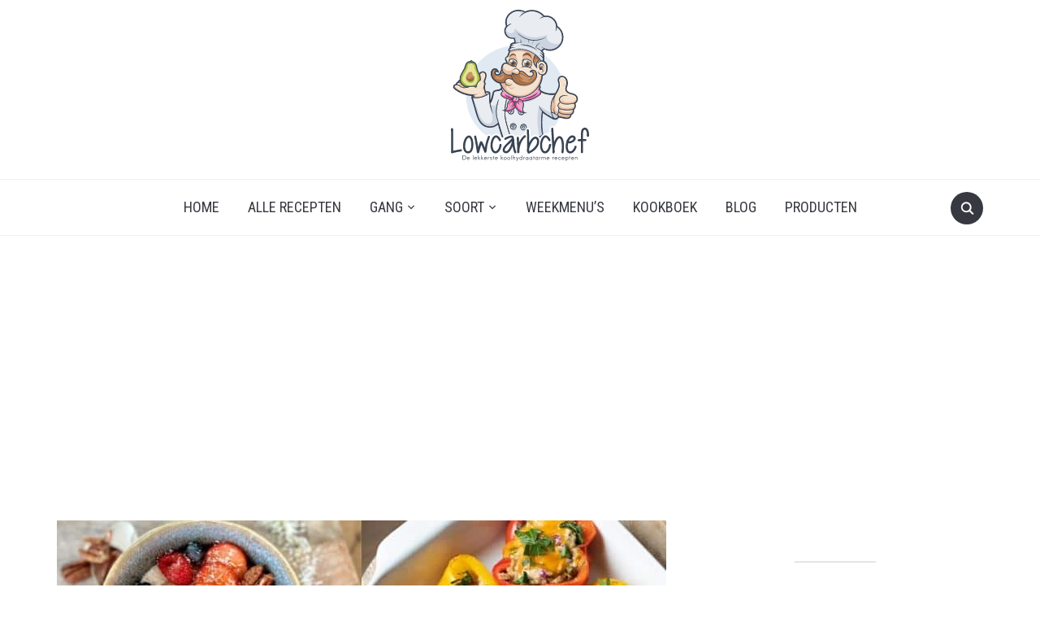

--- FILE ---
content_type: text/html; charset=UTF-8
request_url: https://www.lowcarbchef.nl/koolhydraatarm-weekmenu/week-31-2022
body_size: 26203
content:
<!DOCTYPE html><html
lang=nl-NL prefix="og: http://ogp.me/ns# fb: http://ogp.me/ns/fb#"><head><meta
charset="UTF-8"><meta
name="viewport" content="width=device-width, initial-scale=1.0"><link
rel=profile href=http://gmpg.org/xfn/11><link
rel=pingback href=https://www.lowcarbchef.nl/wp/xmlrpc.php><link
rel=preload as=font href=https://d25nwpps11bx7d.cloudfront.net/content/themes/foodica/fonts/foodica.ttf type=font/ttf crossorigin> <script async src="https://www.googletagmanager.com/gtag/js?id=G-Y68XJZL98W"></script>  <script>var xax2134=true;window.dataLayer=window.dataLayer||[];function gtag(){dataLayer.push(arguments);}
gtag('js',new Date());gtag('config','G-Y68XJZL98W');</script>  <script>(function(w,d,s,l,i){w[l]=w[l]||[];w[l].push({'gtm.start':new Date().getTime(),event:'gtm.js'});var f=d.getElementsByTagName(s)[0],j=d.createElement(s),dl=l!='dataLayer'?'&l='+l:'';j.async=true;j.src='https://www.googletagmanager.com/gtm.js?id='+i+dl;f.parentNode.insertBefore(j,f);})(window,document,'script','dataLayer','GTM-PGT4TN4S');</script>  <script data-cfasync=false>(function(w,d){var s=d.createElement('script');s.src='//cdn.adpushup.com/41665/adpushup.js';s.type='text/javascript';s.async=true;(d.getElementsByTagName('head')[0]||d.getElementsByTagName('body')[0]).appendChild(s);})(window,document);</script> <script async defer src=https://pagead2.googlesyndication.com/pagead/js/adsbygoogle.js></script> <script>(adsbygoogle=window.adsbygoogle||[]).push({google_ad_client:'ca-pub-6304061404625138',enable_page_level_ads:false});</script> <meta
name='robots' content='index, follow, max-image-preview:large, max-snippet:-1, max-video-preview:-1'><meta
property="og:type" content="article"><meta
property="og:title" content="Koolhydraatarm weekmenu week 31"><meta
property="og:description" content="Een speciaal koolhydraatarm weekmenu voor de komende week (week 31). Heerlijke gerechten met als bakrecept van de week: kwarkcake!"><meta
property="og:url" content="https://www.lowcarbchef.nl/recept/koolhydraatarm-weekmenu-week-31"><meta
property="og:site_name" content="Lowcarbchef.nl"><meta
property="og:updated_time" content="2022-08-03T15:11:41+02:00"><meta
property="og:image" content="https://cdn.lowcarbchef.nl/content/uploads/2022/07/koolhydraatarm-weekmenu-week-31.jpg"><meta
property="og:image:width" content="750"><meta
property="og:image:height" content="500"><meta
property="article:published_time" content="2022-07-31T15:41:57+02:00"><meta
property="article:modified_time" content="2022-08-03T15:11:41+02:00"><meta
property="fb:app_id" content="1923155921341058"><meta
name="twitter:card" content="summary"><meta
name="twitter:title" content="Koolhydraatarm weekmenu week 31"><meta
name="twitter:description" content="Een speciaal koolhydraatarm weekmenu voor de komende week (week 31). Heerlijke gerechten met als bakrecept van de week: kwarkcake!"><meta
name="twitter:image:src" content="https://cdn.lowcarbchef.nl/content/uploads/2022/07/koolhydraatarm-weekmenu-week-31.jpg"><title>Koolhydraatarm weekmenu week 31 - Lowcarbchef.nl</title><meta
name="description" content="Een speciaal koolhydraatarm weekmenu voor de komende week (week 31). Heerlijke gerechten met als bakrecept van de week: kwarkcake!"><link
rel=canonical href=https://www.lowcarbchef.nl/koolhydraatarm-weekmenu/week-31-2022><meta
property="og:locale" content="nl_NL"><meta
property="og:type" content="article"><meta
property="og:title" content="Koolhydraatarm weekmenu week 31 - Lowcarbchef.nl"><meta
property="og:description" content="Een speciaal koolhydraatarm weekmenu voor de komende week (week 31). Heerlijke gerechten met als bakrecept van de week: kwarkcake!"><meta
property="og:url" content="https://www.lowcarbchef.nl/koolhydraatarm-weekmenu/week-31-2022"><meta
property="og:site_name" content="Lowcarbchef.nl"><meta
property="article:published_time" content="2022-07-31T15:41:57+00:00"><meta
property="article:modified_time" content="2022-08-03T15:11:41+00:00"><meta
property="og:image" content="https://cdn.lowcarbchef.nl/content/uploads/2022/07/koolhydraatarm-weekmenu-week-31.jpg"><meta
property="og:image:width" content="750"><meta
property="og:image:height" content="500"><meta
property="og:image:type" content="image/jpeg"><meta
name="author" content="Quint Kames"><meta
name="twitter:card" content="summary_large_image"><meta
name="twitter:label1" content="Geschreven door"><meta
name="twitter:data1" content="Quint Kames"><meta
name="twitter:label2" content="Geschatte leestijd"><meta
name="twitter:data2" content="5 minuten"> <script type=application/ld+json class=yoast-schema-graph>{"@context":"https://schema.org","@graph":[{"@type":"WebPage","@id":"https://www.lowcarbchef.nl/koolhydraatarm-weekmenu/week-31-2022","url":"https://www.lowcarbchef.nl/koolhydraatarm-weekmenu/week-31-2022","name":"Koolhydraatarm weekmenu week 31 - Lowcarbchef.nl","isPartOf":{"@id":"https://www.lowcarbchef.nl/#website"},"primaryImageOfPage":{"@id":"https://www.lowcarbchef.nl/koolhydraatarm-weekmenu/week-31-2022#primaryimage"},"image":{"@id":"https://www.lowcarbchef.nl/koolhydraatarm-weekmenu/week-31-2022#primaryimage"},"thumbnailUrl":"https://cdn.lowcarbchef.nl/content/uploads/2022/07/koolhydraatarm-weekmenu-week-31.jpg","datePublished":"2022-07-31T15:41:57+00:00","dateModified":"2022-08-03T15:11:41+00:00","author":{"@id":"https://www.lowcarbchef.nl/#/schema/person/299d82491824cd9e79a505b71296974d"},"description":"Een speciaal koolhydraatarm weekmenu voor de komende week (week 31). Heerlijke gerechten met als bakrecept van de week: kwarkcake!","breadcrumb":{"@id":"https://www.lowcarbchef.nl/koolhydraatarm-weekmenu/week-31-2022#breadcrumb"},"inLanguage":"nl","potentialAction":[{"@type":"ReadAction","target":["https://www.lowcarbchef.nl/koolhydraatarm-weekmenu/week-31-2022"]}]},{"@type":"ImageObject","inLanguage":"nl","@id":"https://www.lowcarbchef.nl/koolhydraatarm-weekmenu/week-31-2022#primaryimage","url":"https://cdn.lowcarbchef.nl/content/uploads/2022/07/koolhydraatarm-weekmenu-week-31.jpg","contentUrl":"https://cdn.lowcarbchef.nl/content/uploads/2022/07/koolhydraatarm-weekmenu-week-31.jpg","width":750,"height":500},{"@type":"BreadcrumbList","@id":"https://www.lowcarbchef.nl/koolhydraatarm-weekmenu/week-31-2022#breadcrumb","itemListElement":[{"@type":"ListItem","position":1,"name":"Home","item":"https://www.lowcarbchef.nl/"},{"@type":"ListItem","position":2,"name":"Koolhydraatarm weekmenu week 31"}]},{"@type":"WebSite","@id":"https://www.lowcarbchef.nl/#website","url":"https://www.lowcarbchef.nl/","name":"Lowcarbchef.nl","description":"De lekkerste koolhydraatarme recepten","potentialAction":[{"@type":"SearchAction","target":{"@type":"EntryPoint","urlTemplate":"https://www.lowcarbchef.nl/?s={search_term_string}"},"query-input":"required name=search_term_string"}],"inLanguage":"nl"},{"@type":"Person","@id":"https://www.lowcarbchef.nl/#/schema/person/299d82491824cd9e79a505b71296974d","name":"Quint Kames","image":{"@type":"ImageObject","inLanguage":"nl","@id":"https://www.lowcarbchef.nl/#/schema/person/image/","url":"https://secure.gravatar.com/avatar/224feb9dadce33d1d5559b795222c2ec?s=96&d=mm&r=g","contentUrl":"https://secure.gravatar.com/avatar/224feb9dadce33d1d5559b795222c2ec?s=96&d=mm&r=g","caption":"Quint Kames"},"description":"Quint Kames is de eigenaar van Lowcarbchef.nl en Lowcarbcenter.nl. Naast het maken van lekkere koolhydraatarme recepten vindt hij het erg leuk om bezig te zijn met sporten en voeding.","url":"https://www.lowcarbchef.nl/recept/author/quintkames"}]}</script> <link
rel=dns-prefetch href=//fonts.googleapis.com><link
rel=alternate type=application/rss+xml title="Lowcarbchef.nl &raquo; Feed" href=https://www.lowcarbchef.nl/feed><link
rel=alternate type=application/rss+xml title="Lowcarbchef.nl &raquo; Reactiesfeed" href=https://www.lowcarbchef.nl/comments/feed><link
rel=alternate type=application/rss+xml title="Lowcarbchef.nl &raquo; Koolhydraatarm weekmenu week 31 Reactiesfeed" href=https://www.lowcarbchef.nl/koolhydraatarm-weekmenu/week-31-2022/feed><link
rel=stylesheet href=https://d25nwpps11bx7d.cloudfront.net/content/cache/minify/c2791.css media=all><style id=wp-block-library-theme-inline-css>.wp-block-audio
figcaption{color:#555;font-size:13px;text-align:center}.is-dark-theme .wp-block-audio
figcaption{color:#ffffffa6}.wp-block-audio{margin:0
0 1em}.wp-block-code{border:1px
solid #ccc;border-radius:4px;font-family:Menlo,Consolas,monaco,monospace;padding:.8em 1em}.wp-block-embed
figcaption{color:#555;font-size:13px;text-align:center}.is-dark-theme .wp-block-embed
figcaption{color:#ffffffa6}.wp-block-embed{margin:0
0 1em}.blocks-gallery-caption{color:#555;font-size:13px;text-align:center}.is-dark-theme .blocks-gallery-caption{color:#ffffffa6}.wp-block-image
figcaption{color:#555;font-size:13px;text-align:center}.is-dark-theme .wp-block-image
figcaption{color:#ffffffa6}.wp-block-image{margin:0
0 1em}.wp-block-pullquote{border-bottom:4px solid;border-top:4px solid;color:currentColor;margin-bottom:1.75em}.wp-block-pullquote cite,.wp-block-pullquote footer,.wp-block-pullquote__citation{color:currentColor;font-size:.8125em;font-style:normal;text-transform:uppercase}.wp-block-quote{border-left:.25em solid;margin:0
0 1.75em;padding-left:1em}.wp-block-quote cite,.wp-block-quote
footer{color:currentColor;font-size:.8125em;font-style:normal;position:relative}.wp-block-quote.has-text-align-right{border-left:none;border-right:.25em solid;padding-left:0;padding-right:1em}.wp-block-quote.has-text-align-center{border:none;padding-left:0}.wp-block-quote.is-large,.wp-block-quote.is-style-large,.wp-block-quote.is-style-plain{border:none}.wp-block-search .wp-block-search__label{font-weight:700}.wp-block-search__button{border:1px
solid #ccc;padding:.375em .625em}:where(.wp-block-group.has-background){padding:1.25em 2.375em}.wp-block-separator.has-css-opacity{opacity:.4}.wp-block-separator{border:none;border-bottom:2px solid;margin-left:auto;margin-right:auto}.wp-block-separator.has-alpha-channel-opacity{opacity:1}.wp-block-separator:not(.is-style-wide):not(.is-style-dots){width:100px}.wp-block-separator.has-background:not(.is-style-dots){border-bottom:none;height:1px}.wp-block-separator.has-background:not(.is-style-wide):not(.is-style-dots){height:2px}.wp-block-table{margin:0
0 1em}.wp-block-table td,.wp-block-table
th{word-break:normal}.wp-block-table
figcaption{color:#555;font-size:13px;text-align:center}.is-dark-theme .wp-block-table
figcaption{color:#ffffffa6}.wp-block-video
figcaption{color:#555;font-size:13px;text-align:center}.is-dark-theme .wp-block-video
figcaption{color:#ffffffa6}.wp-block-video{margin:0
0 1em}.wp-block-template-part.has-background{margin-bottom:0;margin-top:0;padding:1.25em 2.375em}</style><link
rel=stylesheet href=https://d25nwpps11bx7d.cloudfront.net/content/cache/minify/77071.css media=all><style id=classic-theme-styles-inline-css>.wp-block-button__link{color:#fff;background-color:#32373c;border-radius:9999px;box-shadow:none;text-decoration:none;padding:calc(.667em + 2px) calc(1.333em + 2px);font-size:1.125em}.wp-block-file__button{background:#32373c;color:#fff;text-decoration:none}</style><style id=global-styles-inline-css>/*<![CDATA[*/body{--wp--preset--color--black:#000;--wp--preset--color--cyan-bluish-gray:#abb8c3;--wp--preset--color--white:#fff;--wp--preset--color--pale-pink:#f78da7;--wp--preset--color--vivid-red:#cf2e2e;--wp--preset--color--luminous-vivid-orange:#ff6900;--wp--preset--color--luminous-vivid-amber:#fcb900;--wp--preset--color--light-green-cyan:#7bdcb5;--wp--preset--color--vivid-green-cyan:#00d084;--wp--preset--color--pale-cyan-blue:#8ed1fc;--wp--preset--color--vivid-cyan-blue:#0693e3;--wp--preset--color--vivid-purple:#9b51e0;--wp--preset--gradient--vivid-cyan-blue-to-vivid-purple:linear-gradient(135deg,rgba(6,147,227,1) 0%,rgb(155,81,224) 100%);--wp--preset--gradient--light-green-cyan-to-vivid-green-cyan:linear-gradient(135deg,rgb(122,220,180) 0%,rgb(0,208,130) 100%);--wp--preset--gradient--luminous-vivid-amber-to-luminous-vivid-orange:linear-gradient(135deg,rgba(252,185,0,1) 0%,rgba(255,105,0,1) 100%);--wp--preset--gradient--luminous-vivid-orange-to-vivid-red:linear-gradient(135deg,rgba(255,105,0,1) 0%,rgb(207,46,46) 100%);--wp--preset--gradient--very-light-gray-to-cyan-bluish-gray:linear-gradient(135deg,rgb(238,238,238) 0%,rgb(169,184,195) 100%);--wp--preset--gradient--cool-to-warm-spectrum:linear-gradient(135deg,rgb(74,234,220) 0%,rgb(151,120,209) 20%,rgb(207,42,186) 40%,rgb(238,44,130) 60%,rgb(251,105,98) 80%,rgb(254,248,76) 100%);--wp--preset--gradient--blush-light-purple:linear-gradient(135deg,rgb(255,206,236) 0%,rgb(152,150,240) 100%);--wp--preset--gradient--blush-bordeaux:linear-gradient(135deg,rgb(254,205,165) 0%,rgb(254,45,45) 50%,rgb(107,0,62) 100%);--wp--preset--gradient--luminous-dusk:linear-gradient(135deg,rgb(255,203,112) 0%,rgb(199,81,192) 50%,rgb(65,88,208) 100%);--wp--preset--gradient--pale-ocean:linear-gradient(135deg,rgb(255,245,203) 0%,rgb(182,227,212) 50%,rgb(51,167,181) 100%);--wp--preset--gradient--electric-grass:linear-gradient(135deg,rgb(202,248,128) 0%,rgb(113,206,126) 100%);--wp--preset--gradient--midnight:linear-gradient(135deg,rgb(2,3,129) 0%,rgb(40,116,252) 100%);--wp--preset--font-size--small:13px;--wp--preset--font-size--medium:20px;--wp--preset--font-size--large:36px;--wp--preset--font-size--x-large:42px;--wp--preset--spacing--20:0.44rem;--wp--preset--spacing--30:0.67rem;--wp--preset--spacing--40:1rem;--wp--preset--spacing--50:1.5rem;--wp--preset--spacing--60:2.25rem;--wp--preset--spacing--70:3.38rem;--wp--preset--spacing--80:5.06rem;--wp--preset--shadow--natural:6px 6px 9px rgba(0, 0, 0, 0.2);--wp--preset--shadow--deep:12px 12px 50px rgba(0, 0, 0, 0.4);--wp--preset--shadow--sharp:6px 6px 0px rgba(0, 0, 0, 0.2);--wp--preset--shadow--outlined:6px 6px 0px -3px rgba(255, 255, 255, 1), 6px 6px rgba(0, 0, 0, 1);--wp--preset--shadow--crisp:6px 6px 0px rgba(0, 0, 0, 1)}:where(.is-layout-flex){gap:0.5em}:where(.is-layout-grid){gap:0.5em}body .is-layout-flex{display:flex}body .is-layout-flex{flex-wrap:wrap;align-items:center}body .is-layout-flex>*{margin:0}body .is-layout-grid{display:grid}body .is-layout-grid>*{margin:0}:where(.wp-block-columns.is-layout-flex){gap:2em}:where(.wp-block-columns.is-layout-grid){gap:2em}:where(.wp-block-post-template.is-layout-flex){gap:1.25em}:where(.wp-block-post-template.is-layout-grid){gap:1.25em}.has-black-color{color:var(--wp--preset--color--black) !important}.has-cyan-bluish-gray-color{color:var(--wp--preset--color--cyan-bluish-gray) !important}.has-white-color{color:var(--wp--preset--color--white) !important}.has-pale-pink-color{color:var(--wp--preset--color--pale-pink) !important}.has-vivid-red-color{color:var(--wp--preset--color--vivid-red) !important}.has-luminous-vivid-orange-color{color:var(--wp--preset--color--luminous-vivid-orange) !important}.has-luminous-vivid-amber-color{color:var(--wp--preset--color--luminous-vivid-amber) !important}.has-light-green-cyan-color{color:var(--wp--preset--color--light-green-cyan) !important}.has-vivid-green-cyan-color{color:var(--wp--preset--color--vivid-green-cyan) !important}.has-pale-cyan-blue-color{color:var(--wp--preset--color--pale-cyan-blue) !important}.has-vivid-cyan-blue-color{color:var(--wp--preset--color--vivid-cyan-blue) !important}.has-vivid-purple-color{color:var(--wp--preset--color--vivid-purple) !important}.has-black-background-color{background-color:var(--wp--preset--color--black) !important}.has-cyan-bluish-gray-background-color{background-color:var(--wp--preset--color--cyan-bluish-gray) !important}.has-white-background-color{background-color:var(--wp--preset--color--white) !important}.has-pale-pink-background-color{background-color:var(--wp--preset--color--pale-pink) !important}.has-vivid-red-background-color{background-color:var(--wp--preset--color--vivid-red) !important}.has-luminous-vivid-orange-background-color{background-color:var(--wp--preset--color--luminous-vivid-orange) !important}.has-luminous-vivid-amber-background-color{background-color:var(--wp--preset--color--luminous-vivid-amber) !important}.has-light-green-cyan-background-color{background-color:var(--wp--preset--color--light-green-cyan) !important}.has-vivid-green-cyan-background-color{background-color:var(--wp--preset--color--vivid-green-cyan) !important}.has-pale-cyan-blue-background-color{background-color:var(--wp--preset--color--pale-cyan-blue) !important}.has-vivid-cyan-blue-background-color{background-color:var(--wp--preset--color--vivid-cyan-blue) !important}.has-vivid-purple-background-color{background-color:var(--wp--preset--color--vivid-purple) !important}.has-black-border-color{border-color:var(--wp--preset--color--black) !important}.has-cyan-bluish-gray-border-color{border-color:var(--wp--preset--color--cyan-bluish-gray) !important}.has-white-border-color{border-color:var(--wp--preset--color--white) !important}.has-pale-pink-border-color{border-color:var(--wp--preset--color--pale-pink) !important}.has-vivid-red-border-color{border-color:var(--wp--preset--color--vivid-red) !important}.has-luminous-vivid-orange-border-color{border-color:var(--wp--preset--color--luminous-vivid-orange) !important}.has-luminous-vivid-amber-border-color{border-color:var(--wp--preset--color--luminous-vivid-amber) !important}.has-light-green-cyan-border-color{border-color:var(--wp--preset--color--light-green-cyan) !important}.has-vivid-green-cyan-border-color{border-color:var(--wp--preset--color--vivid-green-cyan) !important}.has-pale-cyan-blue-border-color{border-color:var(--wp--preset--color--pale-cyan-blue) !important}.has-vivid-cyan-blue-border-color{border-color:var(--wp--preset--color--vivid-cyan-blue) !important}.has-vivid-purple-border-color{border-color:var(--wp--preset--color--vivid-purple) !important}.has-vivid-cyan-blue-to-vivid-purple-gradient-background{background:var(--wp--preset--gradient--vivid-cyan-blue-to-vivid-purple) !important}.has-light-green-cyan-to-vivid-green-cyan-gradient-background{background:var(--wp--preset--gradient--light-green-cyan-to-vivid-green-cyan) !important}.has-luminous-vivid-amber-to-luminous-vivid-orange-gradient-background{background:var(--wp--preset--gradient--luminous-vivid-amber-to-luminous-vivid-orange) !important}.has-luminous-vivid-orange-to-vivid-red-gradient-background{background:var(--wp--preset--gradient--luminous-vivid-orange-to-vivid-red) !important}.has-very-light-gray-to-cyan-bluish-gray-gradient-background{background:var(--wp--preset--gradient--very-light-gray-to-cyan-bluish-gray) !important}.has-cool-to-warm-spectrum-gradient-background{background:var(--wp--preset--gradient--cool-to-warm-spectrum) !important}.has-blush-light-purple-gradient-background{background:var(--wp--preset--gradient--blush-light-purple) !important}.has-blush-bordeaux-gradient-background{background:var(--wp--preset--gradient--blush-bordeaux) !important}.has-luminous-dusk-gradient-background{background:var(--wp--preset--gradient--luminous-dusk) !important}.has-pale-ocean-gradient-background{background:var(--wp--preset--gradient--pale-ocean) !important}.has-electric-grass-gradient-background{background:var(--wp--preset--gradient--electric-grass) !important}.has-midnight-gradient-background{background:var(--wp--preset--gradient--midnight) !important}.has-small-font-size{font-size:var(--wp--preset--font-size--small) !important}.has-medium-font-size{font-size:var(--wp--preset--font-size--medium) !important}.has-large-font-size{font-size:var(--wp--preset--font-size--large) !important}.has-x-large-font-size{font-size:var(--wp--preset--font-size--x-large) !important}.wp-block-navigation a:where(:not(.wp-element-button)){color:inherit}:where(.wp-block-post-template.is-layout-flex){gap:1.25em}:where(.wp-block-post-template.is-layout-grid){gap:1.25em}:where(.wp-block-columns.is-layout-flex){gap:2em}:where(.wp-block-columns.is-layout-grid){gap:2em}.wp-block-pullquote{font-size:1.5em;line-height:1.6}/*]]>*/</style><link
rel=stylesheet href=https://d25nwpps11bx7d.cloudfront.net/content/cache/minify/18614.css media=all><link
rel=stylesheet id=foodica-google-fonts-css href='https://fonts.googleapis.com/css?family=Inter%3Aregular%2C500%2C600%2C700%2C700i%2Citalic%7CAnnie+Use+Your+Telescope%7CRoboto+Condensed%3Aregular%2C700&#038;subset=latin&#038;display=swap&#038;ver=6.5.3' type=text/css media=all><link
rel=stylesheet href=https://d25nwpps11bx7d.cloudfront.net/content/cache/minify/05a52.css media=all><link
rel=preload as=font  id=wpzoom-social-icons-font-academicons-woff2-css href='https://d25nwpps11bx7d.cloudfront.net/content/plugins/social-icons-widget-by-wpzoom/assets/font/academicons.woff2?v=1.9.2'  type=font/woff2 crossorigin><link
rel=preload as=font  id=wpzoom-social-icons-font-fontawesome-3-woff2-css href='https://d25nwpps11bx7d.cloudfront.net/content/plugins/social-icons-widget-by-wpzoom/assets/font/fontawesome-webfont.woff2?v=4.7.0'  type=font/woff2 crossorigin><link
rel=preload as=font  id=wpzoom-social-icons-font-genericons-woff-css href=https://d25nwpps11bx7d.cloudfront.net/content/plugins/social-icons-widget-by-wpzoom/assets/font/Genericons.woff  type=font/woff crossorigin><link
rel=preload as=font  id=wpzoom-social-icons-font-socicon-woff2-css href='https://d25nwpps11bx7d.cloudfront.net/content/plugins/social-icons-widget-by-wpzoom/assets/font/socicon.woff2?v=4.2.18'  type=font/woff2 crossorigin> <script src="https://d25nwpps11bx7d.cloudfront.net/wp/wp-includes/js/jquery/jquery.min.js?ver=3.7.1" id=jquery-core-js></script> <script src="https://d25nwpps11bx7d.cloudfront.net/wp/wp-includes/js/jquery/jquery-migrate.min.js?ver=3.4.1" id=jquery-migrate-js></script> <script src="https://d25nwpps11bx7d.cloudfront.net/wp/wp-includes/js/dist/vendor/wp-polyfill-inert.min.js?ver=3.1.2" id=wp-polyfill-inert-js></script> <script src="https://d25nwpps11bx7d.cloudfront.net/wp/wp-includes/js/dist/vendor/regenerator-runtime.min.js?ver=0.14.0" id=regenerator-runtime-js></script> <script src="https://d25nwpps11bx7d.cloudfront.net/wp/wp-includes/js/dist/vendor/wp-polyfill.min.js?ver=3.15.0" id=wp-polyfill-js></script> <script src="https://d25nwpps11bx7d.cloudfront.net/wp/wp-includes/js/dist/hooks.min.js?ver=2810c76e705dd1a53b18" id=wp-hooks-js></script> <script src="https://d25nwpps11bx7d.cloudfront.net/content/plugins/translatepress-multilingual/assets/js/trp-frontend-compatibility.js?ver=2.7.8" id=trp-frontend-compatibility-js></script> <script id=wpm-js-extra>var wpm={"ajax_url":"https:\/\/www.lowcarbchef.nl\/wp\/wp-admin\/admin-ajax.php","root":"https:\/\/www.lowcarbchef.nl\/wp-json\/","nonce_wp_rest":"ee3e6aa013","nonce_ajax":"e2fc1b011e"};</script> <script src="https://d25nwpps11bx7d.cloudfront.net/content/plugins/woocommerce-google-adwords-conversion-tracking-tag/js/public/wpm-public.p1.min.js?ver=1.46.1" id=wpm-js></script> <link
rel=https://api.w.org/ href=https://www.lowcarbchef.nl/wp-json/ ><link
rel=alternate type=application/json href=https://www.lowcarbchef.nl/wp-json/wp/v2/posts/27520><link
rel=EditURI type=application/rsd+xml title=RSD href=https://www.lowcarbchef.nl/wp/xmlrpc.php?rsd><meta
name="generator" content="WordPress 6.5.3"><meta
name="generator" content="WooCommerce 8.9.1"><link
rel=shortlink href='https://www.lowcarbchef.nl/?p=27520'><link
rel=alternate type=application/json+oembed href="https://www.lowcarbchef.nl/wp-json/oembed/1.0/embed?url=https%3A%2F%2Fwww.lowcarbchef.nl%2Fkoolhydraatarm-weekmenu%2Fweek-31-2022"><link
rel=alternate type=text/xml+oembed href="https://www.lowcarbchef.nl/wp-json/oembed/1.0/embed?url=https%3A%2F%2Fwww.lowcarbchef.nl%2Fkoolhydraatarm-weekmenu%2Fweek-31-2022&#038;format=xml"><link
rel=alternate hreflang=nl-NL href=https://www.lowcarbchef.nl/koolhydraatarm-weekmenu/week-31-2022><link
rel=alternate hreflang=nl href=https://www.lowcarbchef.nl/koolhydraatarm-weekmenu/week-31-2022><style></style><meta
name="generator" content="Foodica Child 1.0"><meta
name="generator" content="WPZOOM Framework 1.9.12">
<noscript><style>.woocommerce-product-gallery{opacity:1 !important}</style></noscript>
<style id=foodica-custom-css>.navbar-brand-wpz
.tagline{display:none}.top-navbar{display:none}button,input[type=button],input[type=reset],input[type=submit]{background:#374353}.entry-title{font-weight:500}.single h1.entry-title{font-weight:500}@media screen and (min-width: 769px){body{font-size:16px}.navbar-brand-wpz h1, .desktop_header_layout_compact .navbar-brand-wpz
h1{font-size:85px}.navbar-brand-wpz
.tagline{font-size:16px}.slides li h3
a{font-size:40px}.slides .slide_button
a{font-size:14px}.widget
h3.title{font-size:18px}.entry-title{font-size:18px}.recent-posts .entry-content{font-size:16px}.recent-posts .post.sticky .entry-title{font-size:36px}.single h1.entry-title{font-size:28px}.single .entry-content, .page .entry-content{font-size:16px}.page h1.entry-title{font-size:44px}.footer-menu ul
li{font-size:16px}}@media screen and (max-width: 768px){body{font-size:16px}.navbar-brand-wpz h1, .desktop_header_layout_compact .navbar-brand-wpz
h1{font-size:60px}.navbar-brand-wpz
.tagline{font-size:16px}.slides li h3
a{font-size:36px}.slides .slide_button
a{font-size:14px}.widget
h3.title{font-size:18px}.entry-title{font-size:20px}.recent-posts .entry-content{font-size:16px}.recent-posts .post.sticky .entry-title{font-size:26px}.single h1.entry-title{font-size:34px}.single .entry-content, .page .entry-content{font-size:16px}.page h1.entry-title{font-size:34px}.footer-menu ul
li{font-size:16px}}@media screen and (max-width: 480px){body{font-size:16px}.navbar-brand-wpz h1, .desktop_header_layout_compact .navbar-brand-wpz
h1{font-size:36px}.navbar-brand-wpz
.tagline{font-size:14px}.slides li h3
a{font-size:26px}.slides .slide_button
a{font-size:14px}.widget
h3.title{font-size:18px}.entry-title{font-size:20px}.recent-posts .entry-content{font-size:16px}.recent-posts .post.sticky .entry-title{font-size:26px}.single h1.entry-title{font-size:28px}.single .entry-content, .page .entry-content{font-size:16px}.page h1.entry-title{font-size:28px}.footer-menu ul
li{font-size:16px}}</style> <script>window.wpmDataLayer=window.wpmDataLayer||{};window.wpmDataLayer=Object.assign(window.wpmDataLayer,{"cart":{},"cart_item_keys":{},"version":{"number":"1.46.1","pro":false,"eligible_for_updates":false,"distro":"fms","beta":false,"show":true},"pixels":{"facebook":{"pixel_id":"629194179920084","dynamic_remarketing":{"id_type":"post_id"},"capi":false,"advanced_matching":false,"exclusion_patterns":[],"fbevents_js_url":"https://connect.facebook.net/en_US/fbevents.js"}},"shop":{"list_name":"Blog Post | Koolhydraatarm weekmenu week 31","list_id":"blog_post_koolhydraatarm-weekmenu-week-31","page_type":"blog_post","currency":"EUR","selectors":{"addToCart":[],"beginCheckout":[]},"order_duplication_prevention":true,"view_item_list_trigger":{"test_mode":false,"background_color":"green","opacity":0.5,"repeat":true,"timeout":1000,"threshold":0.8},"variations_output":true,"session_active":false},"page":{"id":27520,"title":"Koolhydraatarm weekmenu week 31","type":"post","categories":[{"term_id":1169,"name":"Koolhydraatarm weekmenu","slug":"koolhydraatarm-weekmenu","term_group":0,"term_taxonomy_id":1169,"taxonomy":"category","description":"<h1 class=\"section-title\" style=\"font-style: initial;text-align: center\">Koolhydraatarme weekmenu's</h1>\r\nAls je net bent gestart met een koolhydraatarm dieet of al een tijdje bezig bent, kan het bedenken van gerechten en het samenstellen van een compleet weekmenu uitdagend zijn. Lowcarbchef gaat jou hierbij helpen. Elke week plaatsen wij een nieuw koolhydraatarm weekmenu speciaal samengesteld voor die week. We houden rekening met het seizoen en de aanbiedingen van de week, zodat je milieubewust en zo goedkoop mogelijk het koolhydraatarm dieet kunt volgen.","parent":0,"count":198,"filter":"raw","cat_ID":1169,"category_count":198,"category_description":"<h1 class=\"section-title\" style=\"font-style: initial;text-align: center\">Koolhydraatarme weekmenu's</h1>\r\nAls je net bent gestart met een koolhydraatarm dieet of al een tijdje bezig bent, kan het bedenken van gerechten en het samenstellen van een compleet weekmenu uitdagend zijn. Lowcarbchef gaat jou hierbij helpen. Elke week plaatsen wij een nieuw koolhydraatarm weekmenu speciaal samengesteld voor die week. We houden rekening met het seizoen en de aanbiedingen van de week, zodat je milieubewust en zo goedkoop mogelijk het koolhydraatarm dieet kunt volgen.","cat_name":"Koolhydraatarm weekmenu","category_nicename":"koolhydraatarm-weekmenu","category_parent":0}],"parent":{"id":0,"title":"Koolhydraatarm weekmenu week 31","type":"post","categories":[{"term_id":1169,"name":"Koolhydraatarm weekmenu","slug":"koolhydraatarm-weekmenu","term_group":0,"term_taxonomy_id":1169,"taxonomy":"category","description":"<h1 class=\"section-title\" style=\"font-style: initial;text-align: center\">Koolhydraatarme weekmenu's</h1>\r\nAls je net bent gestart met een koolhydraatarm dieet of al een tijdje bezig bent, kan het bedenken van gerechten en het samenstellen van een compleet weekmenu uitdagend zijn. Lowcarbchef gaat jou hierbij helpen. Elke week plaatsen wij een nieuw koolhydraatarm weekmenu speciaal samengesteld voor die week. We houden rekening met het seizoen en de aanbiedingen van de week, zodat je milieubewust en zo goedkoop mogelijk het koolhydraatarm dieet kunt volgen.","parent":0,"count":198,"filter":"raw","cat_ID":1169,"category_count":198,"category_description":"<h1 class=\"section-title\" style=\"font-style: initial;text-align: center\">Koolhydraatarme weekmenu's</h1>\r\nAls je net bent gestart met een koolhydraatarm dieet of al een tijdje bezig bent, kan het bedenken van gerechten en het samenstellen van een compleet weekmenu uitdagend zijn. Lowcarbchef gaat jou hierbij helpen. Elke week plaatsen wij een nieuw koolhydraatarm weekmenu speciaal samengesteld voor die week. We houden rekening met het seizoen en de aanbiedingen van de week, zodat je milieubewust en zo goedkoop mogelijk het koolhydraatarm dieet kunt volgen.","cat_name":"Koolhydraatarm weekmenu","category_nicename":"koolhydraatarm-weekmenu","category_parent":0}]}},"general":{"user_logged_in":false,"scroll_tracking_thresholds":[],"page_id":27520,"exclude_domains":[],"server_2_server":{"active":false,"ip_exclude_list":[]},"consent_management":{"explicit_consent":false},"lazy_load_pmw":false}});</script> <link
rel=icon href=https://cdn.lowcarbchef.nl/content/uploads/2019/11/cropped-lowcarbchef-logo-1-32x32.png sizes=32x32><link
rel=icon href=https://cdn.lowcarbchef.nl/content/uploads/2019/11/cropped-lowcarbchef-logo-1-192x192.png sizes=192x192><link
rel=apple-touch-icon href=https://cdn.lowcarbchef.nl/content/uploads/2019/11/cropped-lowcarbchef-logo-1-180x180.png><meta
name="msapplication-TileImage" content="https://cdn.lowcarbchef.nl/content/uploads/2019/11/cropped-lowcarbchef-logo-1-270x270.png"><style id=wp-custom-css>div.wpforms-container-full .wpforms-form input[type=submit],
div.wpforms-container-full .wpforms-form button[type=submit]{font-family:'Roboto Condensed',sans- serif;text-transform:uppercase;font-size:16px;font-weight:bold;background-color:#363940;border:1px
solid #ddd;color:#FFF;font-size:1em;padding:10px
15px}.xentry-content
h4{font-size:13px !important}.navbar-brand-wpz{margin-bottom:5px;margin-top:5px}.food-index-main .navigation .page-numbers{display:inline-block}.tasty-recipes-entry-content .tasty-recipes-nutrition ul
li{list-style-type:none;float:none;display:inline-block;margin:0
5px}.entry-header{margin:0px
0 20px}@media  only screen and (max-width: 600px){.main-navbar{margin-bottom:0px}}@media only screen and (min-width: 601px){.main-navbar{margin-bottom:40px}}.tasty-recipes-quick-links{text-align:center;margin-top:0px;margin-bottom:5px}#customize-preview
iframe{width:100%;height:100% !important;position:absolute}.tasty-recipes-quick-links
a{padding:10px}.tasty-recipes-quick-links
span{display:none}.tasty-recipes-quick-links
a{padding:10px
!important;display:inline-block;border-radius:0px;font-family:-apple-system,BlinkMacSystemFont,"Segoe UI",Roboto,Oxygen-Sans,Ubuntu,Cantarell,"Helvetica Neue",sans-serif;font-style:normal;text-decoration:none;font-size:12px;color:#384353;line-height:1.2;background-color:#e1eaf3;border:none;-webkit-box-shadow:none;box-shadow:none;margin-right:10px;margin-bottom:15px}.tasty-recipes{margin-bottom:0px}.tasty-recipes-entry-footer{padding-bottom:0px !important}.entry-content{padding-bottom:0px}.tasty-recipes-entry-footer
img{width:50px}.tag_list{text-align:center;position:relative;margin-bottom:50px}.fc-button.fc-cta-manage-options.fc-secondary-button .fc-button-background{box-sizing:border-box !important;background:transparent !important;border:1px
solid rgb(25, 103, 210) !important}.fc-button.fc-cta-manage-options.fc-secondary-button .fc-button-label{color:rgb(25, 103, 210) !important}.fc-button.fc-data-preferences-back.fc-secondary-button .fc-button-label{color:rgb(25, 103, 210) !important}.fc-button.fc-data-preferences-back.fc-secondary-button .fc-button-background{box-sizing:border-box !important;background:transparent !important;border:1px
solid rgb(25, 103, 210) !important}@media screen and (min-width: 769px){.logo{width:200px}}@media screen and (max-width: 768px){.logo{width:100px !important}}@media  only screen and (max-width: 600px){.main-navbar{margin-bottom:0px}}@media only screen and (min-width: 601px){.main-navbar{margin-bottom:40px}}@media  only screen and (max-width: 600px){.ad-container-header{}}@media only screen and (min-width: 601px){.ad-container-header{}}.ad-wrapper-custom{overflow:hidden;margin-bottom:0px}.cart-button{visibility:hidden}.video-container{position:relative;padding-bottom:56.25%;padding-top:30px;height:0;overflow:hidden}.video-container iframe, .video-container object, .video-container
embed{position:absolute;top:0;left:0;width:100%;height:100%}.woocommerce-breadcrumb{display:none}.comment-reply-link{display:inline;padding-top:10px;font-style:italic;color:#a2a2a2}#cancel-comment-reply-link{display:block;padding-top:20px}#pageslide .panel .widget.widget_nav_menu ul.menu li
a{font-size:16px}#pageslide .panel .widget.widget_nav_menu ul.menu ul li
a{font-size:16px}.woocommerce div.product div.images .flex-control-thumbs
li{margin-right:10px;margin-top:10px}.woocommerce .star-rating
span{color:orange}@media only screen  and (max-device-width : 480px){.woocommerce .woocommerce-product-rating{padding-bottom:15px}}@media only screen  and (min-device-width : 481px){.woocommerce div.product .woocommerce-product-rating{margin-bottom:15px}}.woocommerce div.product
.stock{color:#77a464;border:1px
solid #77a464;padding-left:5px;padding-right:5px;padding-top:2px;padding-bottom:0px;width:115px;font-weight:900}.woocommerce-message
a{display:none !important}.woocommerce div.product
.stock{}.woocommerce #respond input#submit.alt, .woocommerce a.button.alt, .woocommerce button.button.alt, .woocommerce
input.button.alt{background:#009C46}.stars .star-1{color:orange !important}.stars .star-2{color:orange !important}.stars .star-3{color:orange !important}.stars .star-4{color:orange !important}.stars .star-5{color:orange !important}.menu-item-22858{}@media screen and (max-width: 480px){.product_title{font-size:22px !important}}.tasty-recipes{max-width:1000px !important}.tasty-recipes-print-view{padding:1cm}</style></head><body
class="post-template-default single single-post postid-27520 single-format-standard theme-foodica woocommerce-no-js translatepress-nl_NL"><noscript><iframe
src="https://www.googletagmanager.com/ns.html?id=GTM-PGT4TN4S"
height=0 width=0 style=display:none;visibility:hidden></iframe></noscript><div
class=page-wrap><div
id=pageslide><div
id=slideNav class=panel><a
href=# class=closeBtn></a><div
id=sidebar-pp><div
class="widget widget_nav_menu" id=nav_menu-3><div
class=menu-lowcarbchef-nl-menu-container><ul
id=menu-lowcarbchef-nl-menu class=menu><li
id=menu-item-5640 class="menu-item menu-item-type-custom menu-item-object-custom menu-item-5640"><a
href=/ >Home</a></li>
<li
id=menu-item-5665 class="menu-item menu-item-type-custom menu-item-object-custom menu-item-5665"><a
href=/alle-recepten>Alle recepten</a></li>
<li
id=menu-item-5707 class="menu-item menu-item-type-custom menu-item-object-custom menu-item-has-children menu-item-5707"><a
href=#>Gang</a><ul
class=sub-menu>
<li
id=menu-item-5700 class="menu-item menu-item-type-taxonomy menu-item-object-category menu-item-5700"><a
href=https://www.lowcarbchef.nl/gang/koolhydraatarm-ontbijt>Ontbijt</a></li>
<li
id=menu-item-5699 class="menu-item menu-item-type-taxonomy menu-item-object-category menu-item-5699"><a
href=https://www.lowcarbchef.nl/gang/koolhydraatarme-lunch>Lunch</a></li>
<li
id=menu-item-5701 class="menu-item menu-item-type-taxonomy menu-item-object-category menu-item-5701"><a
href=https://www.lowcarbchef.nl/gang/koolhydraatarme-snacks>Snacks</a></li>
<li
id=menu-item-5702 class="menu-item menu-item-type-taxonomy menu-item-object-category menu-item-5702"><a
href=https://www.lowcarbchef.nl/gang/koolhydraatarm-voorgerecht>Voorgerecht</a></li>
<li
id=menu-item-17661 class="menu-item menu-item-type-taxonomy menu-item-object-category menu-item-17661"><a
href=https://www.lowcarbchef.nl/gang/koolhydraatarm-hoofdgerecht>Hoofdgerecht</a></li>
<li
id=menu-item-5697 class="menu-item menu-item-type-taxonomy menu-item-object-category menu-item-5697"><a
href=https://www.lowcarbchef.nl/gang/koolhydraatarm-dessert>Dessert</a></li></ul>
</li>
<li
id=menu-item-23361 class="menu-item menu-item-type-custom menu-item-object-custom menu-item-has-children menu-item-23361"><a
href=#>Soort</a><ul
class=sub-menu>
<li
id=menu-item-23362 class="menu-item menu-item-type-custom menu-item-object-custom menu-item-23362"><a
href=/keto-recepten>Keto</a></li>
<li
id=menu-item-23368 class="menu-item menu-item-type-custom menu-item-object-custom menu-item-23368"><a
href=/kip-recepten>Kip</a></li>
<li
id=menu-item-23465 class="menu-item menu-item-type-custom menu-item-object-custom menu-item-23465"><a
href=https://www.lowcarbchef.nl/salade-recepten>Salade</a></li>
<li
id=menu-item-37393 class="menu-item menu-item-type-custom menu-item-object-custom menu-item-37393"><a
href=/ovenschotel-recepten>Ovenschotel</a></li>
<li
id=menu-item-23363 class="menu-item menu-item-type-custom menu-item-object-custom menu-item-23363"><a
href=/vegetarische-recepten>Vegetarisch</a></li>
<li
id=menu-item-23367 class="menu-item menu-item-type-custom menu-item-object-custom menu-item-23367"><a
href=/vlees-recepten>Vlees</a></li>
<li
id=menu-item-23366 class="menu-item menu-item-type-custom menu-item-object-custom menu-item-23366"><a
href=/vis-recepten>Vis</a></li></ul>
</li>
<li
id=menu-item-27558 class="menu-item menu-item-type-custom menu-item-object-custom menu-item-27558"><a
href=/koolhydraatarm-weekmenu>Weekmenu&#8217;s</a></li>
<li
id=menu-item-22858 class="menu-item menu-item-type-custom menu-item-object-custom menu-item-22858"><a
href=/product/lowcarbchef-het-complete-koolhydraatarme-kookboek>Kookboek</a></li>
<li
id=menu-item-19491 class="menu-item menu-item-type-taxonomy menu-item-object-category menu-item-19491"><a
href=https://www.lowcarbchef.nl/blog>Blog</a></li>
<li
id=menu-item-19521 class="menu-item menu-item-type-custom menu-item-object-custom menu-item-19521"><a
href="https://www.lowcarbcenter.nl/brands/lowcarbchef/?utm_source=lowcarbchef&#038;utm_campaign=mainmenu">Producten</a></li></ul></div><div
class=clear></div></div><div
class="widget_text widget widget_custom_html" id=custom_html-9><div
class="textwidget custom-html-widget"><div
style=text-align:left;><div
style="border: 0.5px solid rgba(0, 0, 0, 0.1); padding: 15px;      text-align: center; margin-top: -35px;">
<a
style=color:white; href=https://www.lowcarbchef.nl/product/lowcarbchef-het-complete-koolhydraatarme-kookboek>
<img
src=https://cdn.lowcarbchef.nl/content/uploads/2023/02/kookboek-cover-menu-bar.jpg style=height:200px;><div
class=rating style="
margin-top:10px;"><div
class=stars style=display:inline-block;><p
class=tasty-recipes-ratings style="color:orange; margin-bottom:0px;"><span
class=tasty-recipes-rating>★</span><span
class=tasty-recipes-rating>★</span><span
class=tasty-recipes-rating>★</span><span
class=tasty-recipes-rating>★</span><span
class=tasty-recipes-rating>★</span></p></div><div
class=reviews style=display:inline-block;><p
style="color: #0F7FAF;
margin-bottom: 0px;
font-weight: 900;
">21 reviews</p></div></div>
<button
style="margin-top:10px;     padding: 10px; font-size: 14px; background:#009C46;" type=submit name=add-to-cart class="single_add_to_cart_button button alt">Bekijk het kookboek </button>
</a></div></div></div><div
class=clear></div></div><div
class="widget zoom-social-icons-widget" id=zoom-social-icons-widget-3><p
class=zoom-social-icons-list--align-center>Volg ons op social media</p><ul
class="zoom-social-icons-list zoom-social-icons-list--without-canvas zoom-social-icons-list--round zoom-social-icons-list--align-center zoom-social-icons-list--no-labels">
<li
class=zoom-social_icons-list__item>
<a
class=zoom-social_icons-list__link href=https://www.instagram.com/lowcarbchef.nl/ target=_blank title=Instagram >
<span
class=screen-reader-text>instagram</span>
<span
class="zoom-social_icons-list-span social-icon socicon socicon-instagram" data-hover-rule=color data-hover-color=#e4405f style="color : #e4405f; font-size: 24px; padding:8px" ></span>
</a>
</li>
<li
class=zoom-social_icons-list__item>
<a
class=zoom-social_icons-list__link href=https://m.facebook.com/lowcarbchef.nl target=_blank title=Facebook >
<span
class=screen-reader-text>facebook</span>
<span
class="zoom-social_icons-list-span social-icon socicon socicon-facebook" data-hover-rule=color data-hover-color=#1877F2 style="color : #1877F2; font-size: 24px; padding:8px" ></span>
</a>
</li>
<li
class=zoom-social_icons-list__item>
<a
class=zoom-social_icons-list__link href=https://nl.pinterest.com/lowcarbchefnl/ target=_blank title=Twitter >
<span
class=screen-reader-text>pinterest</span>
<span
class="zoom-social_icons-list-span social-icon socicon socicon-pinterest" data-hover-rule=color data-hover-color=#c92619 style="color : #c92619; font-size: 24px; padding:8px" ></span>
</a>
</li></ul><div
class=clear></div></div></div></div></div><header
class="site-header wpz_header_layout_compact"><nav
class=top-navbar role=navigation><div
class=inner-wrap><div
class=header_social></div><div
id=navbar-top><div
class=menu-menu-boven-container><ul
id=menu-menu-boven class="navbar-wpz dropdown sf-menu"><li
id=menu-item-5725 class="menu-item menu-item-type-post_type menu-item-object-page menu-item-5725"><a
href=https://www.lowcarbchef.nl/contact>Contact</a></li>
<li
id=menu-item-19501 class="menu-item menu-item-type-post_type menu-item-object-page menu-item-19501"><a
href=https://www.lowcarbchef.nl/archief>Archief</a></li>
<li
id=menu-item-24630 class="menu-item menu-item-type-post_type menu-item-object-page menu-item-24630"><a
href=https://www.lowcarbchef.nl/over-ons>Over ons</a></li></ul></div></div></div></nav><div
class=clear></div><div
class="inner-wrap logo_wrapper_main"><div
class=navbar-header><div
class=navbar-brand-wpz ><a
href=/ ><img
class=logo height=100px width=100px src=https://cdn.lowcarbchef.nl/content/uploads/2018/04/logo-lowcarbchef-c.svg></a><p
class=tagline>De lekkerste koolhydraatarme recepten</p></div></div><div
id=sb-search class=sb-search><form
method=get id=searchform action=https://www.lowcarbchef.nl/ >
<input
type=search class=sb-search-input placeholder="Voer je keywords in..."  name=s id=s>
<input
type=submit id=searchsubmit class=sb-search-submit value=Zoeken>
<span
class=sb-icon-search></span></form></div><div
class=navbar-header-compact><div
class=side-panel-btn>
<a
class=navbar-toggle href=#slideNav>
<span
class=sr-only>Toggle sidebar &amp; navigation</span>
<span
class=icon-bar></span>
<span
class=icon-bar></span>
<span
class=icon-bar></span>
</a></div></div></div><nav
class=main-navbar role=navigation><div
class=inner-wrap><div
id=sb-search class=sb-search><form
method=get id=searchform action=https://www.lowcarbchef.nl/ >
<input
type=search class=sb-search-input placeholder="Voer je keywords in..."  name=s id=s>
<input
type=submit id=searchsubmit class=sb-search-submit value=Zoeken>
<span
class=sb-icon-search></span></form></div><div
class=navbar-header-main><div
id=menu-main-slide class=menu-lowcarbchef-nl-menu-container><ul
id=menu-lowcarbchef-nl-menu-1 class=menu><li
class="menu-item menu-item-type-custom menu-item-object-custom menu-item-5640"><a
href=/ >Home</a></li>
<li
class="menu-item menu-item-type-custom menu-item-object-custom menu-item-5665"><a
href=/alle-recepten>Alle recepten</a></li>
<li
class="menu-item menu-item-type-custom menu-item-object-custom menu-item-has-children menu-item-5707"><a
href=#>Gang</a><ul
class=sub-menu>
<li
class="menu-item menu-item-type-taxonomy menu-item-object-category menu-item-5700"><a
href=https://www.lowcarbchef.nl/gang/koolhydraatarm-ontbijt>Ontbijt</a></li>
<li
class="menu-item menu-item-type-taxonomy menu-item-object-category menu-item-5699"><a
href=https://www.lowcarbchef.nl/gang/koolhydraatarme-lunch>Lunch</a></li>
<li
class="menu-item menu-item-type-taxonomy menu-item-object-category menu-item-5701"><a
href=https://www.lowcarbchef.nl/gang/koolhydraatarme-snacks>Snacks</a></li>
<li
class="menu-item menu-item-type-taxonomy menu-item-object-category menu-item-5702"><a
href=https://www.lowcarbchef.nl/gang/koolhydraatarm-voorgerecht>Voorgerecht</a></li>
<li
class="menu-item menu-item-type-taxonomy menu-item-object-category menu-item-17661"><a
href=https://www.lowcarbchef.nl/gang/koolhydraatarm-hoofdgerecht>Hoofdgerecht</a></li>
<li
class="menu-item menu-item-type-taxonomy menu-item-object-category menu-item-5697"><a
href=https://www.lowcarbchef.nl/gang/koolhydraatarm-dessert>Dessert</a></li></ul>
</li>
<li
class="menu-item menu-item-type-custom menu-item-object-custom menu-item-has-children menu-item-23361"><a
href=#>Soort</a><ul
class=sub-menu>
<li
class="menu-item menu-item-type-custom menu-item-object-custom menu-item-23362"><a
href=/keto-recepten>Keto</a></li>
<li
class="menu-item menu-item-type-custom menu-item-object-custom menu-item-23368"><a
href=/kip-recepten>Kip</a></li>
<li
class="menu-item menu-item-type-custom menu-item-object-custom menu-item-23465"><a
href=https://www.lowcarbchef.nl/salade-recepten>Salade</a></li>
<li
class="menu-item menu-item-type-custom menu-item-object-custom menu-item-37393"><a
href=/ovenschotel-recepten>Ovenschotel</a></li>
<li
class="menu-item menu-item-type-custom menu-item-object-custom menu-item-23363"><a
href=/vegetarische-recepten>Vegetarisch</a></li>
<li
class="menu-item menu-item-type-custom menu-item-object-custom menu-item-23367"><a
href=/vlees-recepten>Vlees</a></li>
<li
class="menu-item menu-item-type-custom menu-item-object-custom menu-item-23366"><a
href=/vis-recepten>Vis</a></li></ul>
</li>
<li
class="menu-item menu-item-type-custom menu-item-object-custom menu-item-27558"><a
href=/koolhydraatarm-weekmenu>Weekmenu&#8217;s</a></li>
<li
class="menu-item menu-item-type-custom menu-item-object-custom menu-item-22858"><a
href=/product/lowcarbchef-het-complete-koolhydraatarme-kookboek>Kookboek</a></li>
<li
class="menu-item menu-item-type-taxonomy menu-item-object-category menu-item-19491"><a
href=https://www.lowcarbchef.nl/blog>Blog</a></li>
<li
class="menu-item menu-item-type-custom menu-item-object-custom menu-item-19521"><a
href="https://www.lowcarbcenter.nl/brands/lowcarbchef/?utm_source=lowcarbchef&#038;utm_campaign=mainmenu">Producten</a></li></ul></div></div><div
id=navbar-main><div
class=menu-lowcarbchef-nl-menu-container><ul
id=menu-lowcarbchef-nl-menu-2 class="navbar-wpz dropdown sf-menu"><li
class="menu-item menu-item-type-custom menu-item-object-custom menu-item-5640"><a
href=/ >Home</a></li>
<li
class="menu-item menu-item-type-custom menu-item-object-custom menu-item-5665"><a
href=/alle-recepten>Alle recepten</a></li>
<li
class="menu-item menu-item-type-custom menu-item-object-custom menu-item-has-children menu-item-5707"><a
href=#>Gang</a><ul
class=sub-menu>
<li
class="menu-item menu-item-type-taxonomy menu-item-object-category menu-item-5700"><a
href=https://www.lowcarbchef.nl/gang/koolhydraatarm-ontbijt>Ontbijt</a></li>
<li
class="menu-item menu-item-type-taxonomy menu-item-object-category menu-item-5699"><a
href=https://www.lowcarbchef.nl/gang/koolhydraatarme-lunch>Lunch</a></li>
<li
class="menu-item menu-item-type-taxonomy menu-item-object-category menu-item-5701"><a
href=https://www.lowcarbchef.nl/gang/koolhydraatarme-snacks>Snacks</a></li>
<li
class="menu-item menu-item-type-taxonomy menu-item-object-category menu-item-5702"><a
href=https://www.lowcarbchef.nl/gang/koolhydraatarm-voorgerecht>Voorgerecht</a></li>
<li
class="menu-item menu-item-type-taxonomy menu-item-object-category menu-item-17661"><a
href=https://www.lowcarbchef.nl/gang/koolhydraatarm-hoofdgerecht>Hoofdgerecht</a></li>
<li
class="menu-item menu-item-type-taxonomy menu-item-object-category menu-item-5697"><a
href=https://www.lowcarbchef.nl/gang/koolhydraatarm-dessert>Dessert</a></li></ul>
</li>
<li
class="menu-item menu-item-type-custom menu-item-object-custom menu-item-has-children menu-item-23361"><a
href=#>Soort</a><ul
class=sub-menu>
<li
class="menu-item menu-item-type-custom menu-item-object-custom menu-item-23362"><a
href=/keto-recepten>Keto</a></li>
<li
class="menu-item menu-item-type-custom menu-item-object-custom menu-item-23368"><a
href=/kip-recepten>Kip</a></li>
<li
class="menu-item menu-item-type-custom menu-item-object-custom menu-item-23465"><a
href=https://www.lowcarbchef.nl/salade-recepten>Salade</a></li>
<li
class="menu-item menu-item-type-custom menu-item-object-custom menu-item-37393"><a
href=/ovenschotel-recepten>Ovenschotel</a></li>
<li
class="menu-item menu-item-type-custom menu-item-object-custom menu-item-23363"><a
href=/vegetarische-recepten>Vegetarisch</a></li>
<li
class="menu-item menu-item-type-custom menu-item-object-custom menu-item-23367"><a
href=/vlees-recepten>Vlees</a></li>
<li
class="menu-item menu-item-type-custom menu-item-object-custom menu-item-23366"><a
href=/vis-recepten>Vis</a></li></ul>
</li>
<li
class="menu-item menu-item-type-custom menu-item-object-custom menu-item-27558"><a
href=/koolhydraatarm-weekmenu>Weekmenu&#8217;s</a></li>
<li
class="menu-item menu-item-type-custom menu-item-object-custom menu-item-22858"><a
href=/product/lowcarbchef-het-complete-koolhydraatarme-kookboek>Kookboek</a></li>
<li
class="menu-item menu-item-type-taxonomy menu-item-object-category menu-item-19491"><a
href=https://www.lowcarbchef.nl/blog>Blog</a></li>
<li
class="menu-item menu-item-type-custom menu-item-object-custom menu-item-19521"><a
href="https://www.lowcarbcenter.nl/brands/lowcarbchef/?utm_source=lowcarbchef&#038;utm_campaign=mainmenu">Producten</a></li></ul></div></div></div></nav><div
class=clear></div></header><div
class=inner-wrap><div
id=wrpr-custom class=ad-wrapper-custom style="text-align:center; max-height:310px;"><div
class=ad-container-header style="text-align:center; height:310px;"><div
class=ad-unit style="height:310px; margin-bottom:20px;"> <script>function hideDiv(){if((window.location.pathname=='/'||window.location.pathname.includes('/cart')||window.location.pathname.includes('/shop')||window.location.pathname.includes('/product')||window.location.pathname.includes('/checkout')||window.location.pathname.includes('/shop/lowcarbchef-receptenboek-digitaal'))){document.getElementById("wrpr-custom").style.height="0px";document.getElementById("wrpr-custom").style.display="none;";}}
hideDiv();if(true){var unit=jQuery('.ad-unit');if(!window.location.pathname==='/'){unit.append('<ins class=adPushupAds data-adpControl=itco2 data-ver=2 data-siteId=41665 data-ac="[base64]"></ins>');}
if(window.location.pathname.includes('/recept')){unit.append('<ins class=adPushupAds data-adpControl=1o287 data-ver=2 data-siteId=41665 data-ac="[base64]"></ins>');}
if(window.location.pathname!=='/'&&!window.location.pathname.includes('/recept')&&!window.location.pathname.includes('/cart')&&!window.location.pathname.includes('/checkout')){unit.append('<ins class=adPushupAds data-adpControl=e25ro data-ver=2 data-siteId=41665 data-ac="[base64]"></ins>');}
(function(w,d){for(var i=0,j=d.getElementsByTagName("ins"),k=j[i];i<j.length;k=j[++i]){if(k.className=="adPushupAds"&&k.getAttribute("data-push")!="1"){((w.adpushup=w.adpushup||{}).control=(w.adpushup.control||[])).push(k);k.setAttribute("data-push","1");}}})(window,document);}</script> </div></div></div><main
id=main class=site-main role=main><div
class=content-area><article
id=post-27520 class="post-27520 post type-post status-publish format-standard has-post-thumbnail hentry category-koolhydraatarm-weekmenu"><div
class=post-thumb>
<img
width=750 height=500 src=https://cdn.lowcarbchef.nl/content/uploads/2022/07/koolhydraatarm-weekmenu-week-31.jpg class="attachment-loop-large size-loop-large wp-post-image" alt decoding=async fetchpriority=high srcset="https://cdn.lowcarbchef.nl/content/uploads/2022/07/koolhydraatarm-weekmenu-week-31.jpg 750w, https://cdn.lowcarbchef.nl/content/uploads/2022/07/koolhydraatarm-weekmenu-week-31-300x200.jpg 300w, https://cdn.lowcarbchef.nl/content/uploads/2022/07/koolhydraatarm-weekmenu-week-31-18x12.jpg 18w, https://cdn.lowcarbchef.nl/content/uploads/2022/07/koolhydraatarm-weekmenu-week-31-360x240.jpg 360w, https://cdn.lowcarbchef.nl/content/uploads/2022/07/koolhydraatarm-weekmenu-week-31-600x400.jpg 600w" sizes="(max-width: 750px) 100vw, 750px"></div><header
class=entry-header><h1 class="entry-title fn">Koolhydraatarm weekmenu week 31</h1><div
class=entry-meta>
<span
class=entry-author>Geschreven door <a
href=https://www.lowcarbchef.nl/recept/author/quintkames title="Berichten van Quint Kames" rel=author>Quint Kames</a></span>  <span
class=entry-date>Gepubliceerd op <time
class=entry-date datetime=2022-07-31T15:41:57+02:00>31/07/2022</time> </span>  <span
class=entry-category>in <a
href=https://www.lowcarbchef.nl/koolhydraatarm-weekmenu rel="category tag">Koolhydraatarm weekmenu</a></span><div
class=clear></div></div></header><div
class=entry-content><p>We hebben weer een lekker koolhydraatarm weekmenu samengesteld. Morgen begint een nieuwe maand, een perfect moment om te beginnen met koolhydraatarm eten of om het weer op te pakken. We proberen de maaltijden zoveel mogelijk af te stemmen op de weersverwachtingen, zodat je op een warme dag niet uren in de keuken hoeft te staan. Helaas is het weer in Nederland nogal lastig te voorspellen dus wissel gerust met de gerechten uit het menu.</p><h3>Richtlijnen voor een koolhydraatarme maaltijd</h3><p>De maaltijden in het menu passen perfect in een streng koolhydraatarm dieet. Zo zijn de maaltijden altijd laag in koolhydraten (&lt; 10 gram) en bevatten voldoende eiwitten (minimaal 20 gram) en gezonde vetten. Daarnaast vinden we het belangrijk dat je voldoende groente eet, minimaal 250 gram per dag, maar liever meer.</p><p>Je kunt de maaltijden in het menu verwisselen als dat nodig is of beter uitkomt. Zorg ervoor dat elke dag wel gevarieerd blijft. Vermijd combinaties van zalm bij het ontbijt, als lunch en bij het avondeten. Probeer verschillende eiwitbronnen op een dag te eten. Varieer ook met de groente in de maaltijden. Je kunt in onze recepten altijd een extra groente toevoegen of een bepaalde groente vervangen.</p><p>Merk je dat je na eten van een maaltijd nog veel honger hebt? Verhoog dan je portiegrootte of voeg wat extra gezonde vetten toe, zoals avocado of olijfolie.</p><h3>Een extra eetmoment, kan dat kwaad?</h3><p>We raden het altijd aan om tussendoortjes zoveel mogelijk te vermijden. Zo heeft je lichaam genoeg tijd om de vorige maaltijd rustig te verteren en blijft je bloedsuikerspiegel stabiel. Dit werk echter niet voor iedereen. Ieder persoon heeft andere behoeftes en soms zijn 3 eetmomenten per dag gewoon niet voldoende. Dit kan bijvoorbeeld te maken hebben met als je als vrouw in het einde van je cyclus zit (ja, dan hebben vrouwen gewoon iets meer eten nodig), of omdat je s’ avonds laat eet, waardoor er veel tijd tussen de lunch en het diner zit.</p><p><strong>Wat is een goed tussendoortje?<br>
</strong>Kijk goed naar de reden waarom je een extra eetmoment inplant. Doe je dit omdat je het koolhydraatarme koekje bij de koffie zo lekker vindt of omdat je daadwerkelijk iets nodig hebt op dat moment. Is het bij jou het eerste, dan is het vaak gewenning en kun je dit eetmoment het beste overslaan.</p><p>Heb je daadwerkelijk trek, dan is het goed, om bewust, een extra eetmoment in te plannen. Zorg dat het tussendoortje net zoals bij je andere maaltijden uit vetten en eiwitten bestaat. Je hoeft niet de richtlijnen van de hoeveelheid eiwitten en vetten aan te houden, maar neem wel iets wat deze twee nutriënten bevat. Het lichaam zal er alleen iets aan hebben als het daadwerkelijk ook energie bevat.</p><p>Neem bijvoorbeeld een handje ongezouten noten, een bakje kokosyoghurt met wat noten of een sneetje koolhydraatarme ontbijtkoek met amandelpasta. Je zult merken dat als je bewust kiest voor een extra eetmoment en zorgt dat dit tussendoortje voedzaam is, het lichaam hierop reageert met nieuwe energie. Voor het weekend hebben wij weer een heerlijk <a
href=/recept/koolhydraatarme-kwarkcake>bakrecept</a> klaar staan waar je het extra eetmoment mee kunt vullen.</p><h3 style="text-align: center;">Weekmenu (1 aug t/m 7 aug)</h3><p><table
id=tablepress-31 class="tablepress tablepress-id-31 tablepress-responsive"><thead><tr
class="row-1 odd"><th
class=column-1></th><th
class=column-2><strong>Ontbijt</strong></th><th
class=column-3><strong>Lunch</strong></th><th
class=column-4><strong>Diner</strong></th></tr></thead><tbody
class=row-hover><tr
class="row-2 even"><td
class=column-1><strong>Maandag</strong></td><td
class=column-2>(Kokos)yoghurt met <a
href=https://www.lowcarbcenter.nl/ontbijt/muesli-granola/ target=_blank rel="nofollow noopener">keto granola</a>, frambozen en portie <a
href=https://www.lowcarbcenter.nl/optimum-nutrition-gold-whey-900-gr.html target=_blank rel="nofollow noopener">eiwitpoeder</a></td><td
class=column-3>2 sneetjes <a
href=https://www.lowcarbcenter.nl/lowcarbchef-keto-broodmix.html target=_blank rel="nofollow noopener">keto brood</a> met <a
href=/recept/koolhydraatarme-eiersalade>eiersalade</a>, 1/2 avocado en rucola</td><td
class=column-4><a
href=/recept/ovenschotel-met-zalm-in-tomatensaus>Ovenschotel met zalm in tomatensaus</a></td></tr><tr
class="row-3 odd"><td
class=column-1><strong>Dinsdag</strong></td><td
class=column-2><a
href=/recept/keto-porridge>Keto porridge</a></td><td
class=column-3><a
href=/recept/koolhydraatarme-salade-nicoise>Koolhydraatarme salade niçoise</a></td><td
class=column-4><a
href=/recept/ovenschotel-met-courgette-en-kip>Ovenschotel met kip en courgette</a></td></tr><tr
class="row-4 even"><td
class=column-1><strong>Woensdag</strong></td><td
class=column-2><a
href=/recept/gele-smoothie-bowl>Gele smoothie bowl</a></td><td
class=column-3><a
href=/recept/salade-met-buffelmozzarella-tomaat-en-pesto>Salade met buffelmozzarella, tomaat en pesto</a></td><td
class=column-4><a
href=/recept/koolraap-tagliatelle-met-chili-knoflook-garnalen>Koolraap tagliatelle met knoflook garnalen</a></td></tr><tr
class="row-5 odd"><td
class=column-1><strong>Donderdag</strong></td><td
class=column-2>Sneetje <a
href=https://www.lowcarbcenter.nl/lowcarbchef-keto-broodmix.html target=_blank rel="nofollow noopener">keto brood</a> met 2 gebakken eieren met kaas en tomaat</td><td
class=column-3><a
href=/recept/komkommersoep-met-garnalen>Komkommersoep met garnalen</a> (bak wat extra garnalen op woendsag)</td><td
class=column-4><a
href=/recept/bloemkool-nasi-met-kip>Bloemkool of gele wortelnasi met kip</a></td></tr><tr
class="row-6 even"><td
class=column-1><strong>Vrijdag</strong></td><td
class=column-2><a
href=/recept/laagjes-chiapudding-met-rood-fruit>Laagjes chiapudding met rood fruit</a></td><td
class=column-3>2 <a
href=https://www.lowcarbcenter.nl/lowcarbchef-keto-broodmix.html target=_blank rel="nofollow noopener">keto broodjes</a> met <a
href=/recept/koolhydraatarme-kip-kerrie-salade>kip kerrie salade </a>(100 g kip per persoon)</td><td
class=column-4><a
href=/recept/gevulde-paprika-met-tonijn>Gevulde paprika met tonijn en cheddar</a></td></tr><tr
class="row-7 odd"><td
class=column-1><strong>Zaterdag</strong></td><td
class=column-2><a
href=/recept/mexicaanse-roereieren>Mexicaanse roereieren</a> (2 eieren per persoon)</td><td
class=column-3>Salade met garnalen (komt donderdag online)</td><td
class=column-4><a
href=/recept/aziatische-wok-met-kip-en-bloemkoolrijst>Aziatische wok met kip en bloemkoolrijst</a></td></tr><tr
class="row-8 even"><td
class=column-1><strong>Zondag</strong></td><td
class=column-2><a
href=/recept/amandelmeel-pannenkoekjes>Amandelmeel pannenkoeken</a> met vers fruit (+ portie vanille eiwitpoeder in beslag)</td><td
class=column-3><a
href=/recept/koolhydraatarme-huzarensalade>Koolhydraatarme huzarensalade</a> met sla of sneetje <a
href=https://www.lowcarbcenter.nl/lowcarbchef-keto-broodmix.html target=_blank rel="nofollow noopener">keto brood</a></td><td
class=column-4><a
href=/recept/zalmquiche-met-spinazie>Zalmquiche met spinazie</a></td></tr></tbody></table>
<br>
<strong>Bakrecept van de week</strong>: <a
href=/recept/koolhydraatarme-kwarkcake rel>koolhydraatarme kwarkcake</a></p><h3>Boodschappen</h3><p>Om de prijs zo laag mogelijk te houden, kijken wij elke week bij het maken van het menu naar de aanbiedingen van de Albert Heijn en Lidl. Door slim boodschappen te doen bespaar je al snel heel wat geld. Zo zijn groente en fruit uit het seizoen vaak goedkoper en in de aanbieding.</p><h3>Albert Heijn (1 aug t/m 7 aug)<br>
<img
decoding=async class="alignnone wp-image-27526 size-full" src=https://cdn.lowcarbchef.nl/content/uploads/2022/07/acties-week-31-ah.jpg alt width=750 height=400 srcset="https://cdn.lowcarbchef.nl/content/uploads/2022/07/acties-week-31-ah.jpg 750w, https://cdn.lowcarbchef.nl/content/uploads/2022/07/acties-week-31-ah-300x160.jpg 300w, https://cdn.lowcarbchef.nl/content/uploads/2022/07/acties-week-31-ah-18x10.jpg 18w, https://cdn.lowcarbchef.nl/content/uploads/2022/07/acties-week-31-ah-600x320.jpg 600w" sizes="(max-width: 750px) 100vw, 750px"></h3><p>Bij de Albert Heijn zijn deze week op de groente- en fruitafdeling de bramen, blauwe bessen en frambozen 2+1 gratis. Verder zijn de rode paprika, avocado, slamelange, broccoli, rode puntpaprika, bio komkommer, biologische rode bieten en venkel in de bonus. Op het vlees, vega en de visafdeling zijn deze week de kipfiletblokjes, zalmfilet, tonijn uit blik en tofu in de aanbieding. Op de zuivel en vleeswaren afdeling vind je de AH Goudse kaas, galbani mozzarella en campina eetzuivel in de bonus.</p><h3>Lidl (1 aug t/m 7 aug)</h3><p><img
decoding=async class="alignnone wp-image-27527 size-full" src=https://cdn.lowcarbchef.nl/content/uploads/2022/07/acties-week-31-lidl.jpg alt width=750 height=400 srcset="https://cdn.lowcarbchef.nl/content/uploads/2022/07/acties-week-31-lidl.jpg 750w, https://cdn.lowcarbchef.nl/content/uploads/2022/07/acties-week-31-lidl-300x160.jpg 300w, https://cdn.lowcarbchef.nl/content/uploads/2022/07/acties-week-31-lidl-18x10.jpg 18w, https://cdn.lowcarbchef.nl/content/uploads/2022/07/acties-week-31-lidl-600x320.jpg 600w" sizes="(max-width: 750px) 100vw, 750px"><br>
Bij de Lidl zijn deze week op de versafdeling de blauwe bessen, kruitsla, rode paprika, courgettes, lente-ui, cherrytomaten, trostomaten, veldsla, Lidl heeft ook twee hele makkelijke koolhydraat vervangers in de aanbieding, namelijk de bloemkool couscous en gele wortelnasi. Vanaf donderdag is het thema bij Lidl Groot Britannië. Er zijn verschillende nieuwe producten zoals cheddar kaas en gerookte Schotse zalm. Andere aanbiedingen deze week die terugkomen in ons weekmenu zijn verse wokgarnalen en pecannoten.</p><h3>Lowcarbcenter (31 juli t/m 8 aug)</h3><p><a
href=https://www.lowcarbcenter.nl/acties/weekdeals/ ><img
loading=lazy decoding=async class="alignnone wp-image-27529 size-full" src=https://cdn.lowcarbchef.nl/content/uploads/2022/07/20-korting-lc-granola.jpg alt width=750 height=400 srcset="https://cdn.lowcarbchef.nl/content/uploads/2022/07/20-korting-lc-granola.jpg 750w, https://cdn.lowcarbchef.nl/content/uploads/2022/07/20-korting-lc-granola-300x160.jpg 300w, https://cdn.lowcarbchef.nl/content/uploads/2022/07/20-korting-lc-granola-18x10.jpg 18w, https://cdn.lowcarbchef.nl/content/uploads/2022/07/20-korting-lc-granola-600x320.jpg 600w" sizes="(max-width: 750px) 100vw, 750px"></a><br>
Bij <a
href=https://www.lowcarbcenter.nl/acties/weekdeals/ target=_blank rel="nofollow noopener">Lowcarbcenter</a> kun je tot en met zondag profiteren van 20% korting op diverse Keto Granola en Keto reepjes van Keto Collective. Ideaal als basis voor je ontbijt of als tussendoortje of snack voor onderweg.</p><p>Bekijk ook onze eerder gepubliceerde <a
href=/koolhydraatarm-weekmenu>weekmenu&#8217;s</a> voor meer inspiratie! Wil je meer weten over koolhydraatarm eten? Lees dan onze blogs over het <a
href=/blog/het-koolhydraatarm-dieet>koolhydraatarm dieet</a> en <a
href=/blog/het-keto-dieet>het keto dieet</a>.</p>
<img
src=https://cdn.lowcarbchef.nl/content/uploads/2022/07/koolhydraatarm-weekmenu-week-31.jpg class=ss-hidden-pin-image alt data-pin-url=https://www.lowcarbchef.nl/koolhydraatarm-weekmenu/week-31-2022 data-pin-media=https://cdn.lowcarbchef.nl/content/uploads/2022/07/koolhydraatarm-weekmenu-week-31.jpg data-pin-description="Een speciaal koolhydraatarm weekmenu voor de komende week (week 31). Heerlijke gerechten met als bakrecept van de week: kwarkcake! #koolhydraatarm #weekmenu #keto"><div
class="ss-inline-share-wrapper ss-hover-animation-fade ss-with-counter-border ss-inline-total-counter-right ss-left-inline-content ss-large-icons ss-with-spacing ss-rounded-icons ss-both-labels"><div
class=ss-inline-share-content><div
class=ss-inline-counter><i
class="ss ss-share"></i>
<span
class="ss-total-counter ss-total-shares ss-share-inline_content-total-shares" data-ss-ss-post-id=27520>
<span>12</span>
<span>Shares</span>
</span></div><ul
class=ss-social-icons-container><li
class>
<a
href=# data-ss-ss-link="https://www.facebook.com/sharer.php?t=Koolhydraatarm%20weekmenu%20week%2031&u=https%3A%2F%2Fwww.lowcarbchef.nl%2Fkoolhydraatarm-weekmenu%2Fweek-31-2022" class=ss-facebook-color rel="nofollow noopener"  data-ss-ss-network-id=facebook data-ss-ss-post-id=27520 data-ss-ss-location=inline_content data-ss-ss-permalink=https://www.lowcarbchef.nl/koolhydraatarm-weekmenu/week-31-2022 data-ss-ss-type=share data-has-api=true>
<span
class=ss-share-network-content>
<i
class="ss ss-facebook"></i><span
class=ss-network-label>Facebook</span>
<span
class=ss-network-count>
0
</span>
</span></a>
</li>
<li
class>
<a
href=# data-ss-ss-link="https://api.whatsapp.com/send?text=Koolhydraatarm%20weekmenu%20week%2031%20https%3A%2F%2Fwww.lowcarbchef.nl%2Fkoolhydraatarm-weekmenu%2Fweek-31-2022" class=ss-whatsapp-color rel="nofollow noopener"  data-ss-ss-network-id=whatsapp data-ss-ss-post-id=27520 data-ss-ss-location=inline_content data-ss-ss-permalink=https://www.lowcarbchef.nl/koolhydraatarm-weekmenu/week-31-2022 data-ss-ss-type=share>
<span
class=ss-share-network-content>
<i
class="ss ss-whatsapp"></i><span
class=ss-network-label>WhatsApp</span>
<span
class=ss-network-count>
12
</span>
</span></a>
</li>
<li
class>
<a
href=# data-ss-ss-link="https://pinterest.com/pin/create/button/?url=https%3A%2F%2Fwww.lowcarbchef.nl%2Fkoolhydraatarm-weekmenu%2Fweek-31-2022&media=https://cdn.lowcarbchef.nl/content/uploads/2022/07/koolhydraatarm-weekmenu-week-31.jpg&description=Een%20speciaal%20koolhydraatarm%20weekmenu%20voor%20de%20komende%20week%20%28week%2031%29.%20Heerlijke%20gerechten%20met%20als%20bakrecept%20van%20de%20week%3A%20kwarkcake%21%20%23koolhydraatarm%20%23weekmenu%20%23keto" class=ss-pinterest-color rel="nofollow noopener"  data-ss-ss-network-id=pinterest data-ss-ss-post-id=27520 data-ss-ss-location=inline_content data-ss-ss-permalink=https://www.lowcarbchef.nl/koolhydraatarm-weekmenu/week-31-2022 data-ss-ss-type=share data-has-api=true>
<span
class=ss-share-network-content>
<i
class="ss ss-pinterest"></i><span
class=ss-network-label>Pinterest</span>
<span
class=ss-network-count>
0
</span>
</span></a>
</li></ul></div></div><div
class=clear></div></div></article><footer
class=entry-footer><div
class="post_author clearfix">
<img
alt src='https://secure.gravatar.com/avatar/224feb9dadce33d1d5559b795222c2ec?s=90&#038;d=mm&#038;r=g' srcset="https://secure.gravatar.com/avatar/224feb9dadce33d1d5559b795222c2ec?s=180&#038;d=mm&#038;r=g 2x" class='avatar avatar-90 photo' height=90 width=90 loading=lazy decoding=async><div
class=author-description><h3 class="author-title author"><a
href=https://www.lowcarbchef.nl/recept/author/quintkames title="Berichten van Quint Kames" rel=author>Quint Kames</a></h3><div
class=author_links>
<a
class=author_facebook href=https://www.facebook.com/lowcarbchef.nl/ title="Facebook Profile" target=_blank></a>  <a
class=author_instagram href=https://instagram.com/lowcarbchef.nl title=Instagram target=_blank></a></div><p
class=author-bio>
Quint Kames is de eigenaar van Lowcarbchef.nl en Lowcarbcenter.nl. Naast het maken van lekkere koolhydraatarme recepten vindt hij het erg leuk om bezig te zijn met sporten en voeding.</p></div></div><div
class=prevnext><div
class=previous_post_pag><div
class=prevnext_container>
<a
href=https://www.lowcarbchef.nl/recept/koolhydraatarme-ijstaart title="Koolhydraatarme ijstaart"><img
width=100 height=100 src=https://cdn.lowcarbchef.nl/content/uploads/2022/07/koolhydraatarme-ijstaart-min-100x100.jpg class="attachment-prevnext-small size-prevnext-small wp-post-image" alt="Ijstaart met frambozen en chocolade." decoding=async loading=lazy srcset="https://cdn.lowcarbchef.nl/content/uploads/2022/07/koolhydraatarme-ijstaart-min-100x100.jpg 100w, https://cdn.lowcarbchef.nl/content/uploads/2022/07/koolhydraatarme-ijstaart-min-225x225.jpg 225w, https://cdn.lowcarbchef.nl/content/uploads/2022/07/koolhydraatarme-ijstaart-min-360x360.jpg 360w, https://cdn.lowcarbchef.nl/content/uploads/2022/07/koolhydraatarme-ijstaart-min-300x300.jpg 300w" sizes="(max-width: 100px) 100vw, 100px"></a>  <a
class=prevnext_title href=https://www.lowcarbchef.nl/recept/koolhydraatarme-ijstaart title="Koolhydraatarme ijstaart">Koolhydraatarme ijstaart</a></div></div><div
class=next_post_pag><div
class=prevnext_container>
<a
class=prevnext_title href=https://www.lowcarbchef.nl/recept/gele-smoothie-bowl title="Gele smoothie bowl">Gele smoothie bowl</a>
<a
href=https://www.lowcarbchef.nl/recept/gele-smoothie-bowl title="Gele smoothie bowl"><img
width=100 height=100 src=https://cdn.lowcarbchef.nl/content/uploads/2022/08/gele-smoothie-bowl-lc-min-100x100.jpg class="attachment-prevnext-small size-prevnext-small wp-post-image" alt="Gele smoothie bowl met toppings." decoding=async loading=lazy srcset="https://cdn.lowcarbchef.nl/content/uploads/2022/08/gele-smoothie-bowl-lc-min-100x100.jpg 100w, https://cdn.lowcarbchef.nl/content/uploads/2022/08/gele-smoothie-bowl-lc-min-225x225.jpg 225w, https://cdn.lowcarbchef.nl/content/uploads/2022/08/gele-smoothie-bowl-lc-min-360x360.jpg 360w, https://cdn.lowcarbchef.nl/content/uploads/2022/08/gele-smoothie-bowl-lc-min-300x300.jpg 300w" sizes="(max-width: 100px) 100vw, 100px"></a></div></div></div></footer><div
id=comments><h3>2 Reacties</h3><ol
class=commentlist>
<li
class="comment even thread-even depth-1 clearfix" id=li-comment-25605><div
id=comment-25605><img
alt src='https://secure.gravatar.com/avatar/5e3f8197f335001382bfb2d176f73fe4?s=72&#038;d=mm&#038;r=g' srcset="https://secure.gravatar.com/avatar/5e3f8197f335001382bfb2d176f73fe4?s=144&#038;d=mm&#038;r=g 2x" class='avatar avatar-72 photo' height=72 width=72 loading=lazy decoding=async><div
class=comment-main><div
class="comment-author vcard">
<cite
class=fn>Els</cite><div
class="comment-meta commentmetadata"><a
href=https://www.lowcarbchef.nl/koolhydraatarm-weekmenu/week-31-2022#comment-25605>
12/08/2022 om 18:08</a></div></div><div
class=comment-body><p>Heerlijke recepten</p></div>
<a
rel=nofollow class=comment-reply-link href=#comment-25605 data-commentid=25605 data-postid=27520 data-belowelement=comment-25605 data-respondelement=respond data-replyto="Antwoord op Els" aria-label='Antwoord op Els'>Reageer</a></div></div></li>
<li
class="comment odd alt thread-odd thread-alt depth-1 clearfix" id=li-comment-25340><div
id=comment-25340><img
alt src='https://secure.gravatar.com/avatar/15b3aad16481505430a3744b9ed17754?s=72&#038;d=mm&#038;r=g' srcset="https://secure.gravatar.com/avatar/15b3aad16481505430a3744b9ed17754?s=144&#038;d=mm&#038;r=g 2x" class='avatar avatar-72 photo' height=72 width=72 loading=lazy decoding=async><div
class=comment-main><div
class="comment-author vcard">
<cite
class=fn>Rita van der Horst</cite><div
class="comment-meta commentmetadata"><a
href=https://www.lowcarbchef.nl/koolhydraatarm-weekmenu/week-31-2022#comment-25340>
31/07/2022 om 18:00</a></div></div><div
class=comment-body><p>Bijzonder dat jullie ook naar de aanbiedingen kijken.</p><p>De meeste recepten zijn erg lekker dus niet meer klagen: wat moet ik koken,?</p></div>
<a
rel=nofollow class=comment-reply-link href=#comment-25340 data-commentid=25340 data-postid=27520 data-belowelement=comment-25340 data-respondelement=respond data-replyto="Antwoord op Rita van der Horst" aria-label='Antwoord op Rita van der Horst'>Reageer</a></div></div></li></ol><div
id=respond class=comment-respond><h3 id="reply-title" class="comment-reply-title">Laat een reactie achter <small><a
rel=nofollow id=cancel-comment-reply-link href=/koolhydraatarm-weekmenu/week-31-2022#respond style=display:none;>Annuleer</a></small></h3><form
action=https://www.lowcarbchef.nl/wp/wp-comments-post.php method=post id=commentform class=comment-form novalidate><p
class=comment-notes><span
id=email-notes>Het e-mailadres wordt niet gepubliceerd.</span> <span
class=required-field-message>Vereiste velden zijn gemarkeerd met <span
class=required>*</span></span></p><p
class=comment-form-comment><label
for=comment>Bericht</label><textarea autocomplete=new-password  id=c08a1a06c7  name=c08a1a06c7   cols=35 rows=5 aria-required=true class=required></textarea><textarea id=comment aria-label=hp-comment aria-hidden=true name=comment autocomplete=new-password style="padding:0 !important;clip:rect(1px, 1px, 1px, 1px) !important;position:absolute !important;white-space:nowrap !important;height:1px !important;width:1px !important;overflow:hidden !important;" tabindex=-1></textarea><script data-noptimize>document.getElementById("comment").setAttribute("id","a4c28975d3a113014d28337907ff7608");document.getElementById("c08a1a06c7").setAttribute("id","comment");</script></p><div
class=clear></div><div
class="form_fields clearfix"><p
class=comment-form-author><label
for=author>Naam</label> <input
id=author name=author type=text value size=30 aria-required=true class=required><span
class=required_lab>*</span></p><p
class=comment-form-email><label
for=email>E-mailadres</label> <input
id=email name=email type=text value size=30 aria-required=true class="required email"><span
class=required_lab>*</span></p><p
class=comment-form-url><label
for=url>Website</label> <input
id=url name=url type=text value size=30 aria-required=true></p></div><div
class=clear></div><p
class=comment-form-cookies-consent><input
id=wp-comment-cookies-consent name=wp-comment-cookies-consent type=checkbox value=yes><label
for=wp-comment-cookies-consent>Onthoud mijn naam en e-mail als ik weer een reactie plaats.</label></p><p
class=form-submit><input
name=submit type=submit id=submit class=submit value="Plaats reactie"> <input
type=hidden name=comment_post_ID value=27520 id=comment_post_ID>
<input
type=hidden name=comment_parent id=comment_parent value=0></p></form></div></div></div><div
id=sidebar class=site-sidebar><div
class="widget_text widget widget_custom_html" id=custom_html-8><div
class="textwidget custom-html-widget"></div><div
class=clear></div></div><div
class="widget_text widget widget_custom_html" id=custom_html-7><div
class="textwidget custom-html-widget">
<ins
class=adPushupAds data-adpcontrol=qatrh data-ver=2 data-siteid=41665 data-ac="[base64]"></ins> <script data-cfasync=false>(function(w,d){for(var i=0,j=d.getElementsByTagName("ins"),k=j[i];i<j.length;k=j[++i]){if(k.className=="adPushupAds"&&k.getAttribute("data-push")!="1"){((w.adpushup=w.adpushup||{}).control=(w.adpushup.control||[])).push(k);k.setAttribute("data-push","1");}}})(window,document);</script> </div><div
class=clear></div></div></div></main></div><footer
id=colophon class=site-footer role=contentinfo><div
class=inner-wrap><div
class="footer-widgets widgets widget-columns-3"><div
class=column></div><div
class=column><div
class="widget widget_tag_cloud" id=tag_cloud-2><h3 class="title">Koolhydraatarm Recept categorieën</h3><div
class=tagcloud><a
href=https://www.lowcarbchef.nl/blog class="tag-cloud-link tag-link-203 tag-link-position-1" style="font-size: 8pt;" aria-label="Blog (50 items)"><span>Blog </span><span
class=post_count> 50</span></a>
<a
href=https://www.lowcarbchef.nl/gang/koolhydraatarm-dessert class="tag-cloud-link tag-link-183 tag-link-position-2" style="font-size: 14.631578947368pt;" aria-label="Dessert (145 items)"><span>Dessert </span><span
class=post_count> 145</span></a>
<a
href=https://www.lowcarbchef.nl/gang/koolhydraatarm-hoofdgerecht class="tag-cloud-link tag-link-178 tag-link-position-3" style="font-size: 22pt;" aria-label="Hoofdgerecht (455 items)"><span>Hoofdgerecht </span><span
class=post_count> 455</span></a>
<a
href=https://www.lowcarbchef.nl/koolhydraatarm-weekmenu class="tag-cloud-link tag-link-1169 tag-link-position-4" style="font-size: 16.694736842105pt;" aria-label="Koolhydraatarm weekmenu (198 items)"><span>Koolhydraatarm weekmenu </span><span
class=post_count> 198</span></a>
<a
href=https://www.lowcarbchef.nl/gang/koolhydraatarme-lunch class="tag-cloud-link tag-link-180 tag-link-position-5" style="font-size: 17.726315789474pt;" aria-label="Lunch (235 items)"><span>Lunch </span><span
class=post_count> 235</span></a>
<a
href=https://www.lowcarbchef.nl/gang/koolhydraatarm-ontbijt class="tag-cloud-link tag-link-179 tag-link-position-6" style="font-size: 15.368421052632pt;" aria-label="Ontbijt (162 items)"><span>Ontbijt </span><span
class=post_count> 162</span></a>
<a
href=https://www.lowcarbchef.nl/gang/koolhydraatarme-snacks class="tag-cloud-link tag-link-181 tag-link-position-7" style="font-size: 18.463157894737pt;" aria-label="Snacks (264 items)"><span>Snacks </span><span
class=post_count> 264</span></a>
<a
href=https://www.lowcarbchef.nl/gang/koolhydraatarm-voorgerecht class="tag-cloud-link tag-link-182 tag-link-position-8" style="font-size: 11.536842105263pt;" aria-label="Voorgerecht (89 items)"><span>Voorgerecht </span><span
class=post_count> 89</span></a></div><div
class=clear></div></div></div><div
class=column></div><div
class=clear></div></div></div><div
class=footer-menu><div
class=inner-wrap><div
class=menu-footer><ul
id=menu-footer class=menu><li
id=menu-item-22191 class="menu-item menu-item-type-post_type menu-item-object-page menu-item-22191"><a
href=https://www.lowcarbchef.nl/disclaimer>Algemene voorwaarden</a></li>
<li
id=menu-item-22201 class="menu-item menu-item-type-post_type menu-item-object-page menu-item-privacy-policy menu-item-22201"><a
rel=privacy-policy href=https://www.lowcarbchef.nl/privacy>Privacy</a></li>
<li
id=menu-item-22211 class="menu-item menu-item-type-post_type menu-item-object-page menu-item-22211"><a
href=https://www.lowcarbchef.nl/archief>Archief</a></li>
<li
id=menu-item-24631 class="menu-item menu-item-type-post_type menu-item-object-page menu-item-24631"><a
href=https://www.lowcarbchef.nl/over-ons>Over ons</a></li>
<li
id=menu-item-22181 class="menu-item menu-item-type-post_type menu-item-object-page menu-item-22181"><a
href=https://www.lowcarbchef.nl/contact>Contact</a></li></ul></div></div></div><div
class=site-info><span
class=copyright>Copyright &copy; 2026 Lowcarbchef.nl</span></div></footer></div>
<template
id=tp-language data-tp-language=nl_NL></template><div
id=ss-sticky-bar class="ss-clearfix ss-bottom-sticky-bar ss-stretched-sticky-bar ss-regular-icons ss-hide-on-desktop ss-entrance-animation-fade ss-animate-entrance ss-show-after-scroll ss-initially-hidden" data-afterscroll=20><ul
class=ss-social-icons-container><li
class>
<a
href=# data-ss-ss-link="https://www.facebook.com/sharer.php?t=Koolhydraatarm%20weekmenu%20week%2031&u=https%3A%2F%2Fwww.lowcarbchef.nl%2Fkoolhydraatarm-weekmenu%2Fweek-31-2022" class=ss-facebook-color rel="nofollow noopener"  data-ss-ss-network-id=facebook data-ss-ss-post-id=27520 data-ss-ss-location=sticky_bar data-ss-ss-permalink=https://www.lowcarbchef.nl/koolhydraatarm-weekmenu/week-31-2022 data-ss-ss-type=share data-has-api=true>
<span
class=ss-share-network-content>
<i
class="ss ss-facebook"></i><span
class=ss-network-count>
0
</span>
</span></a>
</li>
<li
class>
<a
href=# data-ss-ss-link="https://api.whatsapp.com/send?text=Koolhydraatarm%20weekmenu%20week%2031%20https%3A%2F%2Fwww.lowcarbchef.nl%2Fkoolhydraatarm-weekmenu%2Fweek-31-2022" class=ss-whatsapp-color rel="nofollow noopener"  data-ss-ss-network-id=whatsapp data-ss-ss-post-id=27520 data-ss-ss-location=sticky_bar data-ss-ss-permalink=https://www.lowcarbchef.nl/koolhydraatarm-weekmenu/week-31-2022 data-ss-ss-type=share>
<span
class=ss-share-network-content>
<i
class="ss ss-whatsapp"></i><span
class=ss-network-count>
12
</span>
</span></a>
</li>
<li
class>
<a
href=# data-ss-ss-link="https://pinterest.com/pin/create/button/?url=https%3A%2F%2Fwww.lowcarbchef.nl%2Fkoolhydraatarm-weekmenu%2Fweek-31-2022&media=https://cdn.lowcarbchef.nl/content/uploads/2022/07/koolhydraatarm-weekmenu-week-31.jpg&description=Een%20speciaal%20koolhydraatarm%20weekmenu%20voor%20de%20komende%20week%20%28week%2031%29.%20Heerlijke%20gerechten%20met%20als%20bakrecept%20van%20de%20week%3A%20kwarkcake%21%20%23koolhydraatarm%20%23weekmenu%20%23keto" class=ss-pinterest-color rel="nofollow noopener"  data-ss-ss-network-id=pinterest data-ss-ss-post-id=27520 data-ss-ss-location=sticky_bar data-ss-ss-permalink=https://www.lowcarbchef.nl/koolhydraatarm-weekmenu/week-31-2022 data-ss-ss-type=share data-has-api=true>
<span
class=ss-share-network-content>
<i
class="ss ss-pinterest"></i><span
class=ss-network-count>
0
</span>
</span></a>
</li></ul></div> <script>jQuery(document).ready(function(){jQuery.post("https://www.lowcarbchef.nl/wp/wp-admin/admin-ajax.php",{action:"entry_views",_ajax_nonce:"9fb4b84e28",post_id:27520});});</script> <script>(function(){var c=document.body.className;c=c.replace(/woocommerce-no-js/,'woocommerce-js');document.body.className=c;})();</script> <link
rel=stylesheet href=https://d25nwpps11bx7d.cloudfront.net/content/cache/minify/6b492.css media=all> <script id=socialsnap-js-js-extra>var socialsnap_script={"ajaxurl":"https:\/\/www.lowcarbchef.nl\/wp\/wp-admin\/admin-ajax.php","on_media_width":"250","on_media_height":"250","nonce":"b52661e557","post_id":"27520","click_tracking":""};</script> <script src="https://d25nwpps11bx7d.cloudfront.net/content/plugins/socialsnap-plus/assets/js/socialsnap.js?ver=1.1.8.3" id=socialsnap-js-js></script> <script src="https://d25nwpps11bx7d.cloudfront.net/wp/wp-includes/js/dist/vendor/react.min.js?ver=18.2.0" id=react-js></script> <script src="https://d25nwpps11bx7d.cloudfront.net/wp/wp-includes/js/dist/deprecated.min.js?ver=e1f84915c5e8ae38964c" id=wp-deprecated-js></script> <script src="https://d25nwpps11bx7d.cloudfront.net/wp/wp-includes/js/dist/dom.min.js?ver=4ecffbffba91b10c5c7a" id=wp-dom-js></script> <script src="https://d25nwpps11bx7d.cloudfront.net/wp/wp-includes/js/dist/vendor/react-dom.min.js?ver=18.2.0" id=react-dom-js></script> <script src="https://d25nwpps11bx7d.cloudfront.net/wp/wp-includes/js/dist/escape-html.min.js?ver=6561a406d2d232a6fbd2" id=wp-escape-html-js></script> <script src="https://d25nwpps11bx7d.cloudfront.net/wp/wp-includes/js/dist/element.min.js?ver=cb762d190aebbec25b27" id=wp-element-js></script> <script src="https://d25nwpps11bx7d.cloudfront.net/wp/wp-includes/js/dist/is-shallow-equal.min.js?ver=e0f9f1d78d83f5196979" id=wp-is-shallow-equal-js></script> <script src="https://d25nwpps11bx7d.cloudfront.net/wp/wp-includes/js/dist/i18n.min.js?ver=5e580eb46a90c2b997e6" id=wp-i18n-js></script> <script id=wp-i18n-js-after>wp.i18n.setLocaleData({'text direction\u0004ltr':['ltr']});</script> <script id=wp-keycodes-js-translations>(function(domain,translations){var localeData=translations.locale_data[domain]||translations.locale_data.messages;localeData[""].domain=domain;wp.i18n.setLocaleData(localeData,domain);})("default",{"translation-revision-date":"2022-08-25 13:16:41+0000","generator":"GlotPress\/4.0.0-alpha.1","domain":"messages","locale_data":{"messages":{"":{"domain":"messages","plural-forms":"nplurals=2; plural=n != 1;","lang":"nl"},"Backtick":["Accent grave"],"Period":["Punt"],"Comma":["Komma"]}},"comment":{"reference":"wp-includes\/js\/dist\/keycodes.js"}});</script> <script src="https://d25nwpps11bx7d.cloudfront.net/wp/wp-includes/js/dist/keycodes.min.js?ver=034ff647a54b018581d3" id=wp-keycodes-js></script> <script src="https://d25nwpps11bx7d.cloudfront.net/wp/wp-includes/js/dist/priority-queue.min.js?ver=9c21c957c7e50ffdbf48" id=wp-priority-queue-js></script> <script src="https://d25nwpps11bx7d.cloudfront.net/wp/wp-includes/js/dist/compose.min.js?ver=1339d3318cd44440dccb" id=wp-compose-js></script> <script src="https://d25nwpps11bx7d.cloudfront.net/wp/wp-includes/js/dist/private-apis.min.js?ver=5e7fdf55d04b8c2aadef" id=wp-private-apis-js></script> <script src="https://d25nwpps11bx7d.cloudfront.net/wp/wp-includes/js/dist/redux-routine.min.js?ver=b14553dce2bee5c0f064" id=wp-redux-routine-js></script> <script src="https://d25nwpps11bx7d.cloudfront.net/wp/wp-includes/js/dist/data.min.js?ver=e6595ba1a7cd34429f66" id=wp-data-js></script> <script id=wp-data-js-after>(function(){var userId=0;var storageKey="WP_DATA_USER_"+userId;wp.data.use(wp.data.plugins.persistence,{storageKey:storageKey});})();</script> <script src="https://d25nwpps11bx7d.cloudfront.net/content/plugins/woocommerce/assets/client/blocks/wc-blocks-registry.js?ver=1c879273bd5c193cad0a" id=wc-blocks-registry-js></script> <script id=paynl-blocks-js-js-extra>var paynl_gateways=[{"paymentMethodId":"pay_gateway_ideal","title":"iDEAL","description":"Met iDEAL kunt  u met een Nederlandse bankrekening vertrouwd, veilig en gemakkelijk betalen via internetbankieren van uw eigen bank.","image_path":"https:\/\/www.lowcarbchef.nl\/content\/plugins\/woocommerce-paynl-payment-methods\/assets\/logos\/1.png","issuers":[{"option_id":"10","option_sub_id":"1","name":"ABN Amro","image":"https:\/\/static.pay.nl\/ideal\/banks\/1.png","image_path":"https:\/\/www.lowcarbchef.nl\/content\/plugins\/woocommerce-paynl-payment-methods\/assets\/logos_issuers\/qr-1.svg"},{"option_id":"10","option_sub_id":"2","name":"Rabobank","image":"https:\/\/static.pay.nl\/ideal\/banks\/2.png","image_path":"https:\/\/www.lowcarbchef.nl\/content\/plugins\/woocommerce-paynl-payment-methods\/assets\/logos_issuers\/qr-2.svg"},{"option_id":"10","option_sub_id":"4","name":"ING","image":"https:\/\/static.pay.nl\/ideal\/banks\/4.png","image_path":"https:\/\/www.lowcarbchef.nl\/content\/plugins\/woocommerce-paynl-payment-methods\/assets\/logos_issuers\/qr-4.svg"},{"option_id":"10","option_sub_id":"5","name":"SNS","image":"https:\/\/static.pay.nl\/ideal\/banks\/5.png","image_path":"https:\/\/www.lowcarbchef.nl\/content\/plugins\/woocommerce-paynl-payment-methods\/assets\/logos_issuers\/qr-5.svg"},{"option_id":"10","option_sub_id":"8","name":"ASN Bank","image":"https:\/\/static.pay.nl\/ideal\/banks\/8.png","image_path":"https:\/\/www.lowcarbchef.nl\/content\/plugins\/woocommerce-paynl-payment-methods\/assets\/logos_issuers\/qr-8.svg"},{"option_id":"10","option_sub_id":"9","name":"RegioBank","image":"https:\/\/static.pay.nl\/ideal\/banks\/9.png","image_path":"https:\/\/www.lowcarbchef.nl\/content\/plugins\/woocommerce-paynl-payment-methods\/assets\/logos_issuers\/qr-9.svg"},{"option_id":"10","option_sub_id":"10","name":"Triodos Bank","image":"https:\/\/static.pay.nl\/ideal\/banks\/10.png","image_path":"https:\/\/www.lowcarbchef.nl\/content\/plugins\/woocommerce-paynl-payment-methods\/assets\/logos_issuers\/qr-10.svg"},{"option_id":"10","option_sub_id":"11","name":"Van Lanschot","image":"https:\/\/static.pay.nl\/ideal\/banks\/11.png","image_path":"https:\/\/www.lowcarbchef.nl\/content\/plugins\/woocommerce-paynl-payment-methods\/assets\/logos_issuers\/qr-11.svg"},{"option_id":"10","option_sub_id":"12","name":"Knab","image":"https:\/\/static.pay.nl\/ideal\/banks\/12.png","image_path":"https:\/\/www.lowcarbchef.nl\/content\/plugins\/woocommerce-paynl-payment-methods\/assets\/logos_issuers\/qr-12.svg"},{"option_id":"10","option_sub_id":"5080","name":"Bunq","image":"https:\/\/static.pay.nl\/ideal\/banks\/5080.png","image_path":"https:\/\/www.lowcarbchef.nl\/content\/plugins\/woocommerce-paynl-payment-methods\/assets\/logos_issuers\/qr-5080.svg"},{"option_id":"10","option_sub_id":"5084","name":"Revolut","image":"https:\/\/static.pay.nl\/ideal\/banks\/5084.png","image_path":"https:\/\/www.lowcarbchef.nl\/content\/plugins\/woocommerce-paynl-payment-methods\/assets\/logos_issuers\/qr-5084.svg"},{"option_id":"10","option_sub_id":"23355","name":"N26","image":"https:\/\/static.pay.nl\/ideal\/banks\/23355.png","image_path":"https:\/\/www.lowcarbchef.nl\/content\/plugins\/woocommerce-paynl-payment-methods\/assets\/logos_issuers\/qr-23355.svg"},{"option_id":"10","option_sub_id":"23358","name":"Yoursafe","image":"https:\/\/static.pay.nl\/ideal\/banks\/23358.png","image_path":"https:\/\/www.lowcarbchef.nl\/content\/plugins\/woocommerce-paynl-payment-methods\/assets\/logos_issuers\/qr-23358.svg"},{"option_id":"10","option_sub_id":"23361","name":"Nationale-Nederlanden","image":"https:\/\/static.pay.nl\/ideal\/banks\/23361.png","image_path":"https:\/\/www.lowcarbchef.nl\/content\/plugins\/woocommerce-paynl-payment-methods\/assets\/logos_issuers\/qr-23361.svg"}],"issuersSelectionType":"select","texts":{"issuer":"Bank","selectissuer":"Selecteer een bank","enterbirthdate":"Geboortedatum","enterCocNumber":"KVK-nummer","requiredCocNumber":"Vul je KVK-nummer in. Dit veld is verplicht.","enterVatNumber":"BTW-nummer","requiredVatNumber":"Vul je BTW-nummer in. Dit veld is verplicht.","dobRequired":"Vul je geboortedatum in. Dit veld is verplicht."},"showbirthdate":false,"birthdateRequired":false,"showVatField":false,"vatRequired":false,"showCocField":false,"cocRequired":false},{"paymentMethodId":"pay_gateway_mistercash","title":"Bancontact","description":"U kunt met Bancontact vertrouwd, veilig en gemakkelijk betalen via internetbankieren van uw eigen bank, wanneer u een Belgische bankrekening heeft.","image_path":"https:\/\/www.lowcarbchef.nl\/content\/plugins\/woocommerce-paynl-payment-methods\/assets\/logos\/2.png","issuers":[],"issuersSelectionType":"none","texts":{"issuer":"Bank","selectissuer":"Selecteer een bank","enterbirthdate":"Geboortedatum","enterCocNumber":"KVK-nummer","requiredCocNumber":"Vul je KVK-nummer in. Dit veld is verplicht.","enterVatNumber":"BTW-nummer","requiredVatNumber":"Vul je BTW-nummer in. Dit veld is verplicht.","dobRequired":"Vul je geboortedatum in. Dit veld is verplicht."},"showbirthdate":false,"birthdateRequired":false,"showVatField":false,"vatRequired":false,"showCocField":false,"cocRequired":false},{"paymentMethodId":"pay_gateway_paypal","title":"Paypal","description":"","image_path":"https:\/\/www.lowcarbchef.nl\/content\/plugins\/woocommerce-paynl-payment-methods\/assets\/logos\/21.png","issuers":[],"issuersSelectionType":"none","texts":{"issuer":"Bank","selectissuer":"Selecteer een bank","enterbirthdate":"Geboortedatum","enterCocNumber":"KVK-nummer","requiredCocNumber":"Vul je KVK-nummer in. Dit veld is verplicht.","enterVatNumber":"BTW-nummer","requiredVatNumber":"Vul je BTW-nummer in. Dit veld is verplicht.","dobRequired":"Vul je geboortedatum in. Dit veld is verplicht."},"showbirthdate":false,"birthdateRequired":false,"showVatField":false,"vatRequired":false,"showCocField":false,"cocRequired":false},{"paymentMethodId":"pay_gateway_applepay","title":"Apple Pay","description":"Met Apple Pay kun je veilig, eenvoudig en privacyvriendelijk aankopen doen.","image_path":"https:\/\/www.lowcarbchef.nl\/content\/plugins\/woocommerce-paynl-payment-methods\/assets\/logos\/114.png","issuers":[],"issuersSelectionType":"none","texts":{"issuer":"Bank","selectissuer":"Selecteer een bank","enterbirthdate":"Geboortedatum","enterCocNumber":"KVK-nummer","requiredCocNumber":"Vul je KVK-nummer in. Dit veld is verplicht.","enterVatNumber":"BTW-nummer","requiredVatNumber":"Vul je BTW-nummer in. Dit veld is verplicht.","dobRequired":"Vul je geboortedatum in. Dit veld is verplicht."},"showbirthdate":false,"birthdateRequired":false,"showVatField":false,"vatRequired":false,"showCocField":false,"cocRequired":false},{"paymentMethodId":"pay_gateway_googlepay","title":"Google Pay","description":"Google Wallet","image_path":"https:\/\/www.lowcarbchef.nl\/content\/plugins\/woocommerce-paynl-payment-methods\/assets\/logos\/176.png","issuers":[],"issuersSelectionType":"none","texts":{"issuer":"Bank","selectissuer":"Selecteer een bank","enterbirthdate":"Geboortedatum","enterCocNumber":"KVK-nummer","requiredCocNumber":"Vul je KVK-nummer in. Dit veld is verplicht.","enterVatNumber":"BTW-nummer","requiredVatNumber":"Vul je BTW-nummer in. Dit veld is verplicht.","dobRequired":"Vul je geboortedatum in. Dit veld is verplicht."},"showbirthdate":false,"birthdateRequired":false,"showVatField":false,"vatRequired":false,"showCocField":false,"cocRequired":false},{"paymentMethodId":"pay_gateway_maestro","title":"Maestro","description":"Maestro (Card not Present)","image_path":"https:\/\/www.lowcarbchef.nl\/content\/plugins\/woocommerce-paynl-payment-methods\/assets\/logos\/6.png","issuers":[],"issuersSelectionType":"none","texts":{"issuer":"Bank","selectissuer":"Selecteer een bank","enterbirthdate":"Geboortedatum","enterCocNumber":"KVK-nummer","requiredCocNumber":"Vul je KVK-nummer in. Dit veld is verplicht.","enterVatNumber":"BTW-nummer","requiredVatNumber":"Vul je BTW-nummer in. Dit veld is verplicht.","dobRequired":"Vul je geboortedatum in. Dit veld is verplicht."},"showbirthdate":false,"birthdateRequired":false,"showVatField":false,"vatRequired":false,"showCocField":false,"cocRequired":false},{"paymentMethodId":"pay_gateway_visamastercard","title":"Visa\/Mastercard","description":"Betaal veilig met uw creditcard.","image_path":"https:\/\/www.lowcarbchef.nl\/content\/plugins\/woocommerce-paynl-payment-methods\/assets\/logos\/7.png","issuers":[],"issuersSelectionType":"none","texts":{"issuer":"Bank","selectissuer":"Selecteer een bank","enterbirthdate":"Geboortedatum","enterCocNumber":"KVK-nummer","requiredCocNumber":"Vul je KVK-nummer in. Dit veld is verplicht.","enterVatNumber":"BTW-nummer","requiredVatNumber":"Vul je BTW-nummer in. Dit veld is verplicht.","dobRequired":"Vul je geboortedatum in. Dit veld is verplicht."},"showbirthdate":false,"birthdateRequired":false,"showVatField":false,"vatRequired":false,"showCocField":false,"cocRequired":false}];</script> <script src="https://d25nwpps11bx7d.cloudfront.net/content/plugins/woocommerce-paynl-payment-methods/assets/js/paynl-blocks.js?ver=1769384285" id=paynl-blocks-js-js></script> <script src="https://d25nwpps11bx7d.cloudfront.net/content/plugins/woocommerce/assets/js/sourcebuster/sourcebuster.min.js?ver=8.9.1" id=sourcebuster-js-js></script> <script id=wc-order-attribution-js-extra>var wc_order_attribution={"params":{"lifetime":1.0e-5,"session":30,"ajaxurl":"https:\/\/www.lowcarbchef.nl\/wp\/wp-admin\/admin-ajax.php","prefix":"wc_order_attribution_","allowTracking":true},"fields":{"source_type":"current.typ","referrer":"current_add.rf","utm_campaign":"current.cmp","utm_source":"current.src","utm_medium":"current.mdm","utm_content":"current.cnt","utm_id":"current.id","utm_term":"current.trm","session_entry":"current_add.ep","session_start_time":"current_add.fd","session_pages":"session.pgs","session_count":"udata.vst","user_agent":"udata.uag"}};</script> <script src="https://d25nwpps11bx7d.cloudfront.net/content/plugins/woocommerce/assets/js/frontend/order-attribution.min.js?ver=8.9.1" id=wc-order-attribution-js></script> <script src="https://d25nwpps11bx7d.cloudfront.net/wp/wp-includes/js/comment-reply.min.js?ver=6.5.3" id=comment-reply-js async=async data-wp-strategy=async></script> <script src="https://d25nwpps11bx7d.cloudfront.net/content/themes/foodica/js/jquery.slicknav.min.js?ver=1.0" id=slicknav-js></script> <script src="https://d25nwpps11bx7d.cloudfront.net/content/themes/foodica/js/flickity.pkgd.min.js?ver=1.0" id=flickity-js></script> <script src="https://d25nwpps11bx7d.cloudfront.net/content/themes/foodica/js/jquery.fitvids.js?ver=1.0" id=fitvids-js></script> <script src="https://d25nwpps11bx7d.cloudfront.net/content/themes/foodica/js/libraries.js?ver=1.0" id=libraries-js></script> <script src="https://d25nwpps11bx7d.cloudfront.net/content/themes/foodica/js/jquery-ui.min.js?ver=1.0" id=jquery-ui-js></script> <script src="https://d25nwpps11bx7d.cloudfront.net/content/themes/foodica/js/search_button.js?ver=1.0" id=search_button-js></script> <script id=foodica-script-js-extra>var zoomOptions={"index_infinite_load_txt":"Laad meer...","index_infinite_loading_txt":"Bezig met laden...","slideshow_auto":"1","slideshow_speed":"5000","color-palettes":"default","slider-styles":"slide-style-1","slider-gradient-color":{"start_color":"#EFF4F7","end_color":"#EFF4F7","direction":"horizontal","start_opacity":"0","end_opacity":"1","start_location":"27","end_location":"63"},"hide-tagline":"0","custom_logo_size":"100","custom_logo_retina_ready":"0","blogname":"Lowcarbchef.nl","blogdescription":"De lekkerste koolhydraatarme recepten","header_layout":"wpz_header_normal","top_navbar":"","navbar-hide-search":"block","navbar_sticky_menu":"","header-layout-type":"wpz_header_layout_compact","menu-mobile-type":"wpz_mobile_menu_side","menu-slide-dir":"1","color-background":"#ffffff","color-body-text":"#444444","color-logo":"#363940","color-logo-hover":"#818592","color-tagline":"#c7c7c7","color-link":"#363940","color-link-hover":"#818592","color-button-background":"#374353","color-button-color":"#fff","color-button-background-hover":"#818592","color-button-color-hover":"#fff","color-top-menu-background":"#f5f5f5","color-top-menu-link":"#363940","color-top-menu-link-hover":"#818592","color-top-menu-link-current":"#818592","color-menu-background":"","color-menu-link":"#363940","color-menu-link-hover":"#818592","color-menu-link-current":"#818592","color-search-icon-background":"#363940","color-search-icon":"#fff","color-search-icon-background-hover":"#818592","color-search-icon-hover":"#ffffff","color-slider-background":"#EFF4F7","color-slider-post-title":"#363940","color-slider-post-title-hover":"#818592","color-slider-post-cat":"#818592","color-slider-post-cat-hover":"#9297a4","color-slider-post-meta":"#9297a4","color-slider-post-meta-link":"#9297a4","color-slider-post-meta-link-hover":"#9297a4","color-slider-excerpt":"#9297a4","color-slider-button-color":"#fff","color-slider-button-background":"#363940","color-slider-button-color-hover":"#fff","color-slider-button-background-hover":"#818592","color-post-title":"#363940","color-post-title-hover":"#818592","color-post-cat":"#acacac","color-post-cat-hover":"#818592","color-post-meta":"#999999","color-post-meta-link":"#363940","color-post-meta-link-hover":"#818592","color-post-button-color":"#363940","color-post-button-color-hover":"#fff","color-post-button-background":"","color-post-button-background-hover":"#363940","color-post-button-border":"#c7c9cf","color-post-button-border-color":"#363940","color-infinite-button":"#363940","color-infinite-button-hover":"#818592","color-single-title":"#222222","color-single-meta":"#999999","color-single-meta-link":"#363940","color-single-meta-link-hover":"#818592","color-single-content":"#444444","color-single-link":"#0F7FAF","color-single-tags":"#FDE934","color-single-tags-hover":"#FDE934","color-single-tags-text":"#000","color-single-ingredients":"#FBF9E7","color-single-ingredients-title":"#222","color-single-ingredients-text":"#736458","color-single-ingredients-lines":"#e9e5c9","color-widget-title":"#363940","color-widget-title-background":"","color-widget-about-background":"#363940","color-widget-about-hover-background":"#818592","color-widget-about-text":"#fff","color-widget-about-text-hover":"#fff","footer-background-color":"#EFF4F7","color-footer-link":"#363940","color-footer-link-hover":"#818592","body-font-family":"Inter","body-font-family-sync-all":"0","body-font-size":{"desktop":16,"tablet":16,"mobile":16,"desktop-unit":"px","tablet-unit":"px","mobile-unit":"px"},"body-font-weight":"normal","body-letter-spacing":"0","body-font-subset":"latin","body-font-style":"normal","title-font-family":"Annie Use Your Telescope","title-font-size":{"desktop":85,"tablet":60,"mobile":36,"desktop-unit":"px","tablet-unit":"px","mobile-unit":"px"},"title-font-weight":"normal","title-text-transform":"none","title-letter-spacing":"0","title-font-subset":"latin","title-font-style":"normal","description-font-family":"Roboto Condensed","description-font-size":{"desktop":16,"tablet":16,"mobile":14,"desktop-unit":"px","tablet-unit":"px","mobile-unit":"px"},"description-font-weight":"normal","description-text-transform":"uppercase","description-letter-spacing":"1","description-font-subset":"latin","description-font-style":"normal","topmenu-font-family":"Inter","topmenu-font-size":"12","topmenu-font-weight":"normal","topmenu-letter-spacing":"1","topmenu-text-transform":"uppercase","topmenu-font-style":"normal","mainmenu-font-family":"Roboto Condensed","mainmenu-font-size":"18","mainmenu-font-weight":"normal","mainmenu-letter-spacing":"0","mainmenu-text-transform":"uppercase","mainmenu-font-style":"normal","mainmenu-mobile-font-family":"Roboto Condensed","mainmenu-mobile-font-size":"18","mainmenu-mobile-font-weight":"normal","mainmenu-mobile-letter-spacing":"0","mainmenu-mobile-text-transform":"none","mainmenu-mobile-font-style":"normal","slider-title-font-family":"Inter","slider-title-font-size":{"desktop":40,"tablet":36,"mobile":26,"desktop-unit":"px","tablet-unit":"px","mobile-unit":"px"},"slider-title-letter-spacing":"0","slider-title-font-weight":"500","slider-title-text-transform":"none","slider-title-font-style":"normal","slider-text-font-family":"Inter","slider-text-font-size":"16","slider-text-font-weight":"600","slider-text-text-transform":"none","slider-text-font-style":"normal","slider-button-font-family":"Roboto Condensed","slider-button-font-size":{"desktop":14,"tablet":14,"mobile":14,"desktop-unit":"px","tablet-unit":"px","mobile-unit":"px"},"slider-button-font-weight":"bold","slider-button-letter-spacing":"1","slider-button-text-transform":"uppercase","slider-button-font-style":"normal","widget-title-font-family":"Roboto Condensed","widget-title-font-size":{"desktop":18,"tablet":18,"mobile":18,"desktop-unit":"px","tablet-unit":"px","mobile-unit":"px"},"widget-title-font-weight":"bold","widget-title-letter-spacing":"1","widget-title-text-transform":"uppercase","widget-title-font-style":"normal","blog-title-font-family":"Inter","blog-title-font-size":{"desktop":"18","desktop-unit":"px","tablet":"20","tablet-unit":"px","mobile":"20","mobile-unit":"px"},"blog-title-font-weight":"500","blog-title-text-transform":"none","blog-title-font-style":"normal","post-content-archives-font-family":"Inter","post-content-archives-font-size":{"desktop":16,"tablet":16,"mobile":16,"desktop-unit":"px","tablet-unit":"px","mobile-unit":"px"},"post-content-archives-font-weight":"normal","post-content-archives-letter-spacing":"0","post-content-archives-font-subset":"latin","post-content-archives-font-style":"normal","sticky-title-font-family":"Inter","sticky-title-font-size":{"desktop":36,"tablet":26,"mobile":26,"desktop-unit":"px","tablet-unit":"px","mobile-unit":"px"},"sticky-title-font-weight":"600","sticky-title-text-transform":"none","sticky-title-font-style":"normal","post-title-font-family":"Inter","post-title-font-size":{"desktop":"28","desktop-unit":"px","tablet":"34","tablet-unit":"px","mobile":"28","mobile-unit":"px"},"post-title-font-weight":"500","post-title-text-transform":"none","post-title-font-style":"normal","post-content-font-family":"Inter","post-content-font-size":{"desktop":16,"tablet":16,"mobile":16,"desktop-unit":"px","tablet-unit":"px","mobile-unit":"px"},"post-content-font-weight":"normal","post-content-letter-spacing":"0","post-content-font-subset":"latin","post-content-font-style":"normal","page-title-font-family":"Inter","page-title-font-size":{"desktop":44,"tablet":34,"mobile":28,"desktop-unit":"px","tablet-unit":"px","mobile-unit":"px"},"page-title-font-weight":"600","page-title-text-transform":"none","page-title-font-style":"normal","footer-menu-font-family":"Roboto Condensed","footer-menu-font-size":{"desktop":16,"tablet":16,"mobile":16,"desktop-unit":"px","tablet-unit":"px","mobile-unit":"px"},"footer-menu-font-weight":"normal","footer-menu-letter-spacing":"0","footer-menu-text-transform":"uppercase","footer-menu-font-style":"normal","footer-widget-areas":"3","blogcopyright":"Copyright \u00a9 2026 Lowcarbchef.nl"};</script> <script src="https://d25nwpps11bx7d.cloudfront.net/content/themes/foodica/js/functions.js?ver=1.0" id=foodica-script-js></script> <script src="https://d25nwpps11bx7d.cloudfront.net/content/plugins/social-icons-widget-by-wpzoom/assets/js/social-icons-widget-frontend.js?ver=1717157735" id=zoom-social-icons-widget-frontend-js></script> <script src="https://d25nwpps11bx7d.cloudfront.net/content/plugins/postcode-eu-address-validation/assets/libraries/postcode-eu-autocomplete-address.js?ver=2.7.0" id=postcode-eu-autocomplete-address-library-js></script> <script src="https://d25nwpps11bx7d.cloudfront.net/content/plugins/postcode-eu-address-validation/assets/js/stateMapping.js?ver=2.7.0" id=postcode-eu-autocomplete-state-mapping-js></script> <script src="https://d25nwpps11bx7d.cloudfront.net/content/plugins/postcode-eu-address-validation/assets/js/addressFieldMapping.js?ver=2.7.0" id=postcode-eu-autocomplete-address-field-mapping-js></script> <script id=postcode-eu-autofill-js-translations>(function(domain,translations){var localeData=translations.locale_data[domain]||translations.locale_data.messages;localeData[""].domain=domain;wp.i18n.setLocaleData(localeData,domain);})("postcode-eu-address-validation",{"translation-revision-date":"2025-09-04 13:59+0000","generator":"Loco https:\/\/localise.biz\/","source":"assets\/js\/postcode-eu-autofill.js","domain":"postcode-eu-address-validation","locale_data":{"postcode-eu-address-validation":{"":{"domain":"","lang":"nl_NL","plural-forms":"nplurals=2; plural=n != 1;"},"Address not found.":["Adres niet gevonden"],"An error has occurred while retrieving address data. Please contact us if the problem persists.":["Er is een fout opgetreden tijdens het ophalen van adresgegevens. Neem contact met ons op als het probleem zich blijft voordoen."],"An error has occurred. Please try again later or contact us.":["Er is een fout opgetreden. Probeer het later nog eens of neem contact met ons op."],"Please enter a valid address.":["Voer een geldig adres in."],"Please enter a valid house number":["Voer een geldig huisnummer in"],"Please enter a valid postcode":["Voer een geldige postcode in"],"Please enter an address and select it":["Voer een verzendadres in en selecteer het"],"Please select a house number.":["Selecteer alstublieft een huisnummer."],"Please select a valid address":["\nSelecteer een geldig adres"],"Remove address":["Verwijder adres"],"Sorry, we cannot ship to a PO Box address.":["Sorry, we versturen niet naar een postbus adres."]}}});</script> <script id=postcode-eu-autofill-js-before>/*<![CDATA[*/const PostcodeEuSettings={"actions":{"autocomplete":"https:\/\/www.lowcarbchef.nl\/wp\/wp-admin\/admin-ajax.php?action=postcodenl_address_autocomplete&context=${context}&term=${term}","getDetails":"https:\/\/www.lowcarbchef.nl\/wp\/wp-admin\/admin-ajax.php?action=postcodenl_address_get_details&context=${context}","dutchAddressLookup":"https:\/\/www.lowcarbchef.nl\/wp\/wp-admin\/admin-ajax.php?action=postcodenl_address_dutch_address_lookup&postcode=${postcode}&houseNumberAndAddition=${houseNumberAndAddition}","validate":"https:\/\/www.lowcarbchef.nl\/wp\/wp-admin\/admin-ajax.php?action=postcodenl_address_validate&country=${country}&postcode=${postcode}&locality=${locality}&streetAndBuilding=${streetAndBuilding}"},"enabledCountries":{"NL":{"name":"The Netherlands","iso3":"NLD","iso2":"NL"},"BE":{"name":"Belgium","iso3":"BEL","iso2":"BE"}},"displayMode":"default","netherlandsMode":"postcodeOnly","postcodeOnlyLabel":"Postcode en huisnummer","postcodeOnlyPlaceholder":"1234 AB","postcodeOnlyInputHint":"Vul een postcode en huisnummer in.","houseNumberPlaceholder":"123 A","autofillIntlBypassLinkText":"Vul een adres in","allowAutofillIntlBypass":"n","allowPoBoxShipping":"y","localStorageToken":"9046491f"};/*]]>*/</script> <script src="https://d25nwpps11bx7d.cloudfront.net/content/plugins/postcode-eu-address-validation/assets/js/postcode-eu-autofill.js?ver=2.7.0" id=postcode-eu-autofill-js></script> <script src="https://d25nwpps11bx7d.cloudfront.net/content/plugins/tablepress/js/jquery.datatables.min.js?ver=2.3.1" id=tablepress-datatables-js></script> <script>jQuery(function($){var DT_language={"nl_NL":{"emptyTable":"Geen resultaten aanwezig in de tabel","info":"_START_ tot _END_ van _TOTAL_ resultaten","infoEmpty":"Geen resultaten om weer te geven","infoFiltered":"(gefilterd uit _MAX_ resultaten)","infoPostFix":"","lengthMenu":"_MENU_ resultaten weergeven","loadingRecords":"Een moment geduld aub - bezig met laden...","processing":"Bezig...","search":"Zoeken:","zeroRecords":"Geen resultaten gevonden","paginate":{"first":"Eerste","previous":"Vorige","next":"Volgende","last":"Laatste"},"decimal":",","thousands":"."}};$('#tablepress-31').DataTable({"language":DT_language["nl_NL"],"stripeClasses":["even","odd"],"ordering":false,"paging":false,"searching":false,"info":false,"scrollX":true});});</script> <div
id=ss-copy-popup class=ss-popup-overlay><div
class=ss-popup><div
class=ss-popup-heading>
<span>Copy link</span>
<a
href=# id=ss-close-share-networks-modal class=ss-close-modal rel="nofollow noopener"><i
class="ss ss-close"></i></a></div><div
class=ss-popup-content><div
class=ss-copy-action>
<input
type=text readonly=readonly value=https://www.lowcarbchef.nl/koolhydraatarm-weekmenu/week-31-2022 class=ss-copy-action-field aria-label=Copy>
<a
href=# class=ss-button rel="nofollow noopener">Copy<span
class=ss-share-network-tooltip>Copied</span></a>
<i
class="ss ss-copy"></i></div><div
class=ss-powered-by>Powered by <a
href="https://socialsnap.com/?utm_source=WordPress&amp;utm_medium=link&amp;utm_campaign=inthewild" target=_blank rel="nofollow noopener"><i
class="ss ss-socialsnap"></i>Social Snap</a></div></div></div></div> <script>var SocialSnapURL=window.location.href;var SocialSnapShareCacheExpired=0;if(-1!==SocialSnapURL.indexOf('?ss_cache_refresh')){SocialSnapShareCacheExpired=true;}else{var SocialSnapServerTimestamp=1769384285;var SocialSnapBrowserTimestamp=Date.now();if(!SocialSnapBrowserTimestamp){SocialSnapBrowserTimestamp=new Date().getTime();}
SocialSnapBrowserTimestamp=Math.floor(SocialSnapBrowserTimestamp/1000);SocialSnapShareCacheExpired=SocialSnapShareCacheExpired&&(SocialSnapBrowserTimestamp-SocialSnapServerTimestamp<60);}</script>  <script>if(navigator.userAgent.toLowerCase().indexOf('firefox')>-1){window.addEventListener('unload',function(event){});}</script> <script>if(window.location.href.indexOf('/recept/')>=0){var elemExists=setInterval(function(){var links=document.querySelectorAll('[data-ss-ss-link]');if(links&&links.length>0){for(var i=0;i<links.length;i++){links[i].addEventListener('click',function(){gtag_report_conversion();});}
clearInterval(elemExists);}},300);console.log('ftads',xax2134);if(true){var one=jQuery('.tasty-recipes-display');one.before('<ins class=adPushupAds data-adpControl=oqruc data-ver=2 data-siteId=41665 data-ac=[base64]></ins>');var two=jQuery('.tasty-recipes-instructions');two.after('<div style="border: 0.5px solid lightgray;margin-top:10px;margin-bottom:10px;text-align: center; padding:10px;overflow:hidden; min-height:285px;">'+'<span style=font-size:12px;> Advertentie </span> <ins class=adPushupAds data-adpControl=qiusg data-ver=2 data-siteId=41665 data-ac=[base64]></ins>'+' </div>');var three=jQuery('#comments');three.prepend();}
if(jQuery(".recent-posts>article:nth-child(7)").length){jQuery(".recent-posts>article:nth-child(7)").after('<article class="regular-post post type-post status-publish format-standard has-post-thumbnail hentry"> <div class=post-thumb>'+'<ins class=adPushupAds data-adpControl=nvm9s data-ver=2 data-siteId=41665 data-ac="[base64]"></ins>'+'<section class=entry-body><span class=cat-links style="color: #818592;"> Advertentie </span> </section>  </div> <div class=clearfix></div> </article>');}
(function(w,d){for(var i=0,j=d.getElementsByTagName("ins"),k=j[i];i<j.length;k=j[++i]){if(k.className=="adPushupAds"&&k.getAttribute("data-push")!="1"){((w.adpushup=w.adpushup||{}).control=(w.adpushup.control||[])).push(k);k.setAttribute("data-push","1");}}})(window,document);}</script> </body></html>

--- FILE ---
content_type: text/html; charset=utf-8
request_url: https://www.google.com/recaptcha/api2/aframe
body_size: 267
content:
<!DOCTYPE HTML><html><head><meta http-equiv="content-type" content="text/html; charset=UTF-8"></head><body><script nonce="LNCj7dGdiCtp0x1PPKMIog">/** Anti-fraud and anti-abuse applications only. See google.com/recaptcha */ try{var clients={'sodar':'https://pagead2.googlesyndication.com/pagead/sodar?'};window.addEventListener("message",function(a){try{if(a.source===window.parent){var b=JSON.parse(a.data);var c=clients[b['id']];if(c){var d=document.createElement('img');d.src=c+b['params']+'&rc='+(localStorage.getItem("rc::a")?sessionStorage.getItem("rc::b"):"");window.document.body.appendChild(d);sessionStorage.setItem("rc::e",parseInt(sessionStorage.getItem("rc::e")||0)+1);localStorage.setItem("rc::h",'1769384299920');}}}catch(b){}});window.parent.postMessage("_grecaptcha_ready", "*");}catch(b){}</script></body></html>

--- FILE ---
content_type: application/javascript; charset=utf-8
request_url: https://fundingchoicesmessages.google.com/f/AGSKWxWZEwbloeHUQI1jpigC9uhuLyN2Qtj8rW-zXWo6AukZmK5kosCYf7LxgZ97SqJ46Rr0H42ER3ubmHW8xSPxLRBuDBI-0N6jPvYyldgG19CIUzv5N1nFWtge21z6--QQPsWIXEnF064ZvMEOrSkEApkasHqxMIIHs3pgcRkfJMEnfL0C4E0mQuWsj_MC/__adshow./images/adv_/adgear2-/adtabs.?idaffiliation=
body_size: -1288
content:
window['f392d83a-1012-4309-8f9b-fe89a68861be'] = true;